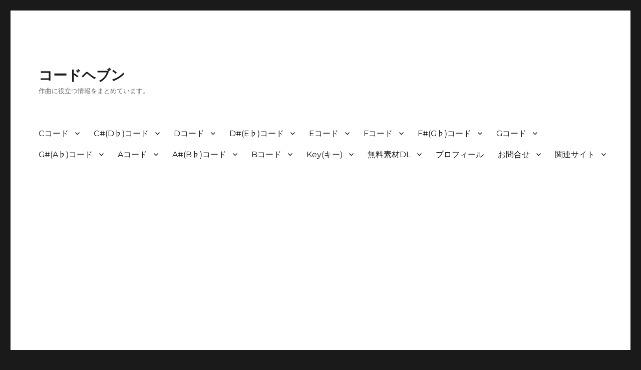

--- FILE ---
content_type: text/html; charset=UTF-8
request_url: http://cdhvn.com/%E3%83%97%E3%83%A9%E3%82%A4%E3%83%90%E3%82%B7%E3%83%BC%E3%83%9D%E3%83%AA%E3%82%B7%E3%83%BC
body_size: 16705
content:
<!DOCTYPE html>
<html dir="ltr" lang="ja" prefix="og: https://ogp.me/ns#" class="no-js">
<head>
	<meta charset="UTF-8">
	<meta name="viewport" content="width=device-width, initial-scale=1.0">
	<link rel="profile" href="https://gmpg.org/xfn/11">
		<script>(function(html){html.className = html.className.replace(/\bno-js\b/,'js')})(document.documentElement);</script>
<title>プライバシーポリシー | コードヘブン</title>
	<style>img:is([sizes="auto" i], [sizes^="auto," i]) { contain-intrinsic-size: 3000px 1500px }</style>
	
		<!-- All in One SEO 4.8.7.2 - aioseo.com -->
	<meta name="robots" content="max-image-preview:large" />
	<link rel="canonical" href="http://cdhvn.com/%e3%83%97%e3%83%a9%e3%82%a4%e3%83%90%e3%82%b7%e3%83%bc%e3%83%9d%e3%83%aa%e3%82%b7%e3%83%bc" />
	<meta name="generator" content="All in One SEO (AIOSEO) 4.8.7.2" />
		<meta property="og:locale" content="ja_JP" />
		<meta property="og:site_name" content="コードヘブン | 作曲に役立つ情報をまとめています。" />
		<meta property="og:type" content="activity" />
		<meta property="og:title" content="プライバシーポリシー | コードヘブン" />
		<meta property="og:url" content="http://cdhvn.com/%e3%83%97%e3%83%a9%e3%82%a4%e3%83%90%e3%82%b7%e3%83%bc%e3%83%9d%e3%83%aa%e3%82%b7%e3%83%bc" />
		<meta name="twitter:card" content="summary" />
		<meta name="twitter:title" content="プライバシーポリシー | コードヘブン" />
		<script type="application/ld+json" class="aioseo-schema">
			{"@context":"https:\/\/schema.org","@graph":[{"@type":"BreadcrumbList","@id":"http:\/\/cdhvn.com\/%e3%83%97%e3%83%a9%e3%82%a4%e3%83%90%e3%82%b7%e3%83%bc%e3%83%9d%e3%83%aa%e3%82%b7%e3%83%bc#breadcrumblist","itemListElement":[{"@type":"ListItem","@id":"http:\/\/cdhvn.com#listItem","position":1,"name":"\u30db\u30fc\u30e0","item":"http:\/\/cdhvn.com","nextItem":{"@type":"ListItem","@id":"http:\/\/cdhvn.com\/%e3%83%97%e3%83%a9%e3%82%a4%e3%83%90%e3%82%b7%e3%83%bc%e3%83%9d%e3%83%aa%e3%82%b7%e3%83%bc#listItem","name":"\u30d7\u30e9\u30a4\u30d0\u30b7\u30fc\u30dd\u30ea\u30b7\u30fc"}},{"@type":"ListItem","@id":"http:\/\/cdhvn.com\/%e3%83%97%e3%83%a9%e3%82%a4%e3%83%90%e3%82%b7%e3%83%bc%e3%83%9d%e3%83%aa%e3%82%b7%e3%83%bc#listItem","position":2,"name":"\u30d7\u30e9\u30a4\u30d0\u30b7\u30fc\u30dd\u30ea\u30b7\u30fc","previousItem":{"@type":"ListItem","@id":"http:\/\/cdhvn.com#listItem","name":"\u30db\u30fc\u30e0"}}]},{"@type":"Organization","@id":"http:\/\/cdhvn.com\/#organization","name":"\u30b3\u30fc\u30c9\u30d8\u30d6\u30f3","description":"\u4f5c\u66f2\u306b\u5f79\u7acb\u3064\u60c5\u5831\u3092\u307e\u3068\u3081\u3066\u3044\u307e\u3059\u3002","url":"http:\/\/cdhvn.com\/"},{"@type":"WebPage","@id":"http:\/\/cdhvn.com\/%e3%83%97%e3%83%a9%e3%82%a4%e3%83%90%e3%82%b7%e3%83%bc%e3%83%9d%e3%83%aa%e3%82%b7%e3%83%bc#webpage","url":"http:\/\/cdhvn.com\/%e3%83%97%e3%83%a9%e3%82%a4%e3%83%90%e3%82%b7%e3%83%bc%e3%83%9d%e3%83%aa%e3%82%b7%e3%83%bc","name":"\u30d7\u30e9\u30a4\u30d0\u30b7\u30fc\u30dd\u30ea\u30b7\u30fc | \u30b3\u30fc\u30c9\u30d8\u30d6\u30f3","inLanguage":"ja","isPartOf":{"@id":"http:\/\/cdhvn.com\/#website"},"breadcrumb":{"@id":"http:\/\/cdhvn.com\/%e3%83%97%e3%83%a9%e3%82%a4%e3%83%90%e3%82%b7%e3%83%bc%e3%83%9d%e3%83%aa%e3%82%b7%e3%83%bc#breadcrumblist"},"datePublished":"2020-07-30T17:45:20+09:00","dateModified":"2020-07-31T11:20:45+09:00"},{"@type":"WebSite","@id":"http:\/\/cdhvn.com\/#website","url":"http:\/\/cdhvn.com\/","name":"\u30b3\u30fc\u30c9\u30d8\u30d6\u30f3","description":"\u4f5c\u66f2\u306b\u5f79\u7acb\u3064\u60c5\u5831\u3092\u307e\u3068\u3081\u3066\u3044\u307e\u3059\u3002","inLanguage":"ja","publisher":{"@id":"http:\/\/cdhvn.com\/#organization"}}]}
		</script>
		<!-- All in One SEO -->

<link rel='dns-prefetch' href='//www.googletagmanager.com' />
<link rel="alternate" type="application/rss+xml" title="コードヘブン &raquo; フィード" href="http://cdhvn.com/feed" />
<link rel="alternate" type="application/rss+xml" title="コードヘブン &raquo; コメントフィード" href="http://cdhvn.com/comments/feed" />
<script>
window._wpemojiSettings = {"baseUrl":"https:\/\/s.w.org\/images\/core\/emoji\/16.0.1\/72x72\/","ext":".png","svgUrl":"https:\/\/s.w.org\/images\/core\/emoji\/16.0.1\/svg\/","svgExt":".svg","source":{"concatemoji":"http:\/\/cdhvn.com\/wp-includes\/js\/wp-emoji-release.min.js?ver=6.8.3"}};
/*! This file is auto-generated */
!function(s,n){var o,i,e;function c(e){try{var t={supportTests:e,timestamp:(new Date).valueOf()};sessionStorage.setItem(o,JSON.stringify(t))}catch(e){}}function p(e,t,n){e.clearRect(0,0,e.canvas.width,e.canvas.height),e.fillText(t,0,0);var t=new Uint32Array(e.getImageData(0,0,e.canvas.width,e.canvas.height).data),a=(e.clearRect(0,0,e.canvas.width,e.canvas.height),e.fillText(n,0,0),new Uint32Array(e.getImageData(0,0,e.canvas.width,e.canvas.height).data));return t.every(function(e,t){return e===a[t]})}function u(e,t){e.clearRect(0,0,e.canvas.width,e.canvas.height),e.fillText(t,0,0);for(var n=e.getImageData(16,16,1,1),a=0;a<n.data.length;a++)if(0!==n.data[a])return!1;return!0}function f(e,t,n,a){switch(t){case"flag":return n(e,"\ud83c\udff3\ufe0f\u200d\u26a7\ufe0f","\ud83c\udff3\ufe0f\u200b\u26a7\ufe0f")?!1:!n(e,"\ud83c\udde8\ud83c\uddf6","\ud83c\udde8\u200b\ud83c\uddf6")&&!n(e,"\ud83c\udff4\udb40\udc67\udb40\udc62\udb40\udc65\udb40\udc6e\udb40\udc67\udb40\udc7f","\ud83c\udff4\u200b\udb40\udc67\u200b\udb40\udc62\u200b\udb40\udc65\u200b\udb40\udc6e\u200b\udb40\udc67\u200b\udb40\udc7f");case"emoji":return!a(e,"\ud83e\udedf")}return!1}function g(e,t,n,a){var r="undefined"!=typeof WorkerGlobalScope&&self instanceof WorkerGlobalScope?new OffscreenCanvas(300,150):s.createElement("canvas"),o=r.getContext("2d",{willReadFrequently:!0}),i=(o.textBaseline="top",o.font="600 32px Arial",{});return e.forEach(function(e){i[e]=t(o,e,n,a)}),i}function t(e){var t=s.createElement("script");t.src=e,t.defer=!0,s.head.appendChild(t)}"undefined"!=typeof Promise&&(o="wpEmojiSettingsSupports",i=["flag","emoji"],n.supports={everything:!0,everythingExceptFlag:!0},e=new Promise(function(e){s.addEventListener("DOMContentLoaded",e,{once:!0})}),new Promise(function(t){var n=function(){try{var e=JSON.parse(sessionStorage.getItem(o));if("object"==typeof e&&"number"==typeof e.timestamp&&(new Date).valueOf()<e.timestamp+604800&&"object"==typeof e.supportTests)return e.supportTests}catch(e){}return null}();if(!n){if("undefined"!=typeof Worker&&"undefined"!=typeof OffscreenCanvas&&"undefined"!=typeof URL&&URL.createObjectURL&&"undefined"!=typeof Blob)try{var e="postMessage("+g.toString()+"("+[JSON.stringify(i),f.toString(),p.toString(),u.toString()].join(",")+"));",a=new Blob([e],{type:"text/javascript"}),r=new Worker(URL.createObjectURL(a),{name:"wpTestEmojiSupports"});return void(r.onmessage=function(e){c(n=e.data),r.terminate(),t(n)})}catch(e){}c(n=g(i,f,p,u))}t(n)}).then(function(e){for(var t in e)n.supports[t]=e[t],n.supports.everything=n.supports.everything&&n.supports[t],"flag"!==t&&(n.supports.everythingExceptFlag=n.supports.everythingExceptFlag&&n.supports[t]);n.supports.everythingExceptFlag=n.supports.everythingExceptFlag&&!n.supports.flag,n.DOMReady=!1,n.readyCallback=function(){n.DOMReady=!0}}).then(function(){return e}).then(function(){var e;n.supports.everything||(n.readyCallback(),(e=n.source||{}).concatemoji?t(e.concatemoji):e.wpemoji&&e.twemoji&&(t(e.twemoji),t(e.wpemoji)))}))}((window,document),window._wpemojiSettings);
</script>
<style id='wp-emoji-styles-inline-css'>

	img.wp-smiley, img.emoji {
		display: inline !important;
		border: none !important;
		box-shadow: none !important;
		height: 1em !important;
		width: 1em !important;
		margin: 0 0.07em !important;
		vertical-align: -0.1em !important;
		background: none !important;
		padding: 0 !important;
	}
</style>
<link rel='stylesheet' id='wp-block-library-css' href='http://cdhvn.com/wp-includes/css/dist/block-library/style.min.css?ver=6.8.3' media='all' />
<style id='wp-block-library-theme-inline-css'>
.wp-block-audio :where(figcaption){color:#555;font-size:13px;text-align:center}.is-dark-theme .wp-block-audio :where(figcaption){color:#ffffffa6}.wp-block-audio{margin:0 0 1em}.wp-block-code{border:1px solid #ccc;border-radius:4px;font-family:Menlo,Consolas,monaco,monospace;padding:.8em 1em}.wp-block-embed :where(figcaption){color:#555;font-size:13px;text-align:center}.is-dark-theme .wp-block-embed :where(figcaption){color:#ffffffa6}.wp-block-embed{margin:0 0 1em}.blocks-gallery-caption{color:#555;font-size:13px;text-align:center}.is-dark-theme .blocks-gallery-caption{color:#ffffffa6}:root :where(.wp-block-image figcaption){color:#555;font-size:13px;text-align:center}.is-dark-theme :root :where(.wp-block-image figcaption){color:#ffffffa6}.wp-block-image{margin:0 0 1em}.wp-block-pullquote{border-bottom:4px solid;border-top:4px solid;color:currentColor;margin-bottom:1.75em}.wp-block-pullquote cite,.wp-block-pullquote footer,.wp-block-pullquote__citation{color:currentColor;font-size:.8125em;font-style:normal;text-transform:uppercase}.wp-block-quote{border-left:.25em solid;margin:0 0 1.75em;padding-left:1em}.wp-block-quote cite,.wp-block-quote footer{color:currentColor;font-size:.8125em;font-style:normal;position:relative}.wp-block-quote:where(.has-text-align-right){border-left:none;border-right:.25em solid;padding-left:0;padding-right:1em}.wp-block-quote:where(.has-text-align-center){border:none;padding-left:0}.wp-block-quote.is-large,.wp-block-quote.is-style-large,.wp-block-quote:where(.is-style-plain){border:none}.wp-block-search .wp-block-search__label{font-weight:700}.wp-block-search__button{border:1px solid #ccc;padding:.375em .625em}:where(.wp-block-group.has-background){padding:1.25em 2.375em}.wp-block-separator.has-css-opacity{opacity:.4}.wp-block-separator{border:none;border-bottom:2px solid;margin-left:auto;margin-right:auto}.wp-block-separator.has-alpha-channel-opacity{opacity:1}.wp-block-separator:not(.is-style-wide):not(.is-style-dots){width:100px}.wp-block-separator.has-background:not(.is-style-dots){border-bottom:none;height:1px}.wp-block-separator.has-background:not(.is-style-wide):not(.is-style-dots){height:2px}.wp-block-table{margin:0 0 1em}.wp-block-table td,.wp-block-table th{word-break:normal}.wp-block-table :where(figcaption){color:#555;font-size:13px;text-align:center}.is-dark-theme .wp-block-table :where(figcaption){color:#ffffffa6}.wp-block-video :where(figcaption){color:#555;font-size:13px;text-align:center}.is-dark-theme .wp-block-video :where(figcaption){color:#ffffffa6}.wp-block-video{margin:0 0 1em}:root :where(.wp-block-template-part.has-background){margin-bottom:0;margin-top:0;padding:1.25em 2.375em}
</style>
<style id='classic-theme-styles-inline-css'>
/*! This file is auto-generated */
.wp-block-button__link{color:#fff;background-color:#32373c;border-radius:9999px;box-shadow:none;text-decoration:none;padding:calc(.667em + 2px) calc(1.333em + 2px);font-size:1.125em}.wp-block-file__button{background:#32373c;color:#fff;text-decoration:none}
</style>
<style id='global-styles-inline-css'>
:root{--wp--preset--aspect-ratio--square: 1;--wp--preset--aspect-ratio--4-3: 4/3;--wp--preset--aspect-ratio--3-4: 3/4;--wp--preset--aspect-ratio--3-2: 3/2;--wp--preset--aspect-ratio--2-3: 2/3;--wp--preset--aspect-ratio--16-9: 16/9;--wp--preset--aspect-ratio--9-16: 9/16;--wp--preset--color--black: #000000;--wp--preset--color--cyan-bluish-gray: #abb8c3;--wp--preset--color--white: #fff;--wp--preset--color--pale-pink: #f78da7;--wp--preset--color--vivid-red: #cf2e2e;--wp--preset--color--luminous-vivid-orange: #ff6900;--wp--preset--color--luminous-vivid-amber: #fcb900;--wp--preset--color--light-green-cyan: #7bdcb5;--wp--preset--color--vivid-green-cyan: #00d084;--wp--preset--color--pale-cyan-blue: #8ed1fc;--wp--preset--color--vivid-cyan-blue: #0693e3;--wp--preset--color--vivid-purple: #9b51e0;--wp--preset--color--dark-gray: #1a1a1a;--wp--preset--color--medium-gray: #686868;--wp--preset--color--light-gray: #e5e5e5;--wp--preset--color--blue-gray: #4d545c;--wp--preset--color--bright-blue: #007acc;--wp--preset--color--light-blue: #9adffd;--wp--preset--color--dark-brown: #402b30;--wp--preset--color--medium-brown: #774e24;--wp--preset--color--dark-red: #640c1f;--wp--preset--color--bright-red: #ff675f;--wp--preset--color--yellow: #ffef8e;--wp--preset--gradient--vivid-cyan-blue-to-vivid-purple: linear-gradient(135deg,rgba(6,147,227,1) 0%,rgb(155,81,224) 100%);--wp--preset--gradient--light-green-cyan-to-vivid-green-cyan: linear-gradient(135deg,rgb(122,220,180) 0%,rgb(0,208,130) 100%);--wp--preset--gradient--luminous-vivid-amber-to-luminous-vivid-orange: linear-gradient(135deg,rgba(252,185,0,1) 0%,rgba(255,105,0,1) 100%);--wp--preset--gradient--luminous-vivid-orange-to-vivid-red: linear-gradient(135deg,rgba(255,105,0,1) 0%,rgb(207,46,46) 100%);--wp--preset--gradient--very-light-gray-to-cyan-bluish-gray: linear-gradient(135deg,rgb(238,238,238) 0%,rgb(169,184,195) 100%);--wp--preset--gradient--cool-to-warm-spectrum: linear-gradient(135deg,rgb(74,234,220) 0%,rgb(151,120,209) 20%,rgb(207,42,186) 40%,rgb(238,44,130) 60%,rgb(251,105,98) 80%,rgb(254,248,76) 100%);--wp--preset--gradient--blush-light-purple: linear-gradient(135deg,rgb(255,206,236) 0%,rgb(152,150,240) 100%);--wp--preset--gradient--blush-bordeaux: linear-gradient(135deg,rgb(254,205,165) 0%,rgb(254,45,45) 50%,rgb(107,0,62) 100%);--wp--preset--gradient--luminous-dusk: linear-gradient(135deg,rgb(255,203,112) 0%,rgb(199,81,192) 50%,rgb(65,88,208) 100%);--wp--preset--gradient--pale-ocean: linear-gradient(135deg,rgb(255,245,203) 0%,rgb(182,227,212) 50%,rgb(51,167,181) 100%);--wp--preset--gradient--electric-grass: linear-gradient(135deg,rgb(202,248,128) 0%,rgb(113,206,126) 100%);--wp--preset--gradient--midnight: linear-gradient(135deg,rgb(2,3,129) 0%,rgb(40,116,252) 100%);--wp--preset--font-size--small: 13px;--wp--preset--font-size--medium: 20px;--wp--preset--font-size--large: 36px;--wp--preset--font-size--x-large: 42px;--wp--preset--spacing--20: 0.44rem;--wp--preset--spacing--30: 0.67rem;--wp--preset--spacing--40: 1rem;--wp--preset--spacing--50: 1.5rem;--wp--preset--spacing--60: 2.25rem;--wp--preset--spacing--70: 3.38rem;--wp--preset--spacing--80: 5.06rem;--wp--preset--shadow--natural: 6px 6px 9px rgba(0, 0, 0, 0.2);--wp--preset--shadow--deep: 12px 12px 50px rgba(0, 0, 0, 0.4);--wp--preset--shadow--sharp: 6px 6px 0px rgba(0, 0, 0, 0.2);--wp--preset--shadow--outlined: 6px 6px 0px -3px rgba(255, 255, 255, 1), 6px 6px rgba(0, 0, 0, 1);--wp--preset--shadow--crisp: 6px 6px 0px rgba(0, 0, 0, 1);}:where(.is-layout-flex){gap: 0.5em;}:where(.is-layout-grid){gap: 0.5em;}body .is-layout-flex{display: flex;}.is-layout-flex{flex-wrap: wrap;align-items: center;}.is-layout-flex > :is(*, div){margin: 0;}body .is-layout-grid{display: grid;}.is-layout-grid > :is(*, div){margin: 0;}:where(.wp-block-columns.is-layout-flex){gap: 2em;}:where(.wp-block-columns.is-layout-grid){gap: 2em;}:where(.wp-block-post-template.is-layout-flex){gap: 1.25em;}:where(.wp-block-post-template.is-layout-grid){gap: 1.25em;}.has-black-color{color: var(--wp--preset--color--black) !important;}.has-cyan-bluish-gray-color{color: var(--wp--preset--color--cyan-bluish-gray) !important;}.has-white-color{color: var(--wp--preset--color--white) !important;}.has-pale-pink-color{color: var(--wp--preset--color--pale-pink) !important;}.has-vivid-red-color{color: var(--wp--preset--color--vivid-red) !important;}.has-luminous-vivid-orange-color{color: var(--wp--preset--color--luminous-vivid-orange) !important;}.has-luminous-vivid-amber-color{color: var(--wp--preset--color--luminous-vivid-amber) !important;}.has-light-green-cyan-color{color: var(--wp--preset--color--light-green-cyan) !important;}.has-vivid-green-cyan-color{color: var(--wp--preset--color--vivid-green-cyan) !important;}.has-pale-cyan-blue-color{color: var(--wp--preset--color--pale-cyan-blue) !important;}.has-vivid-cyan-blue-color{color: var(--wp--preset--color--vivid-cyan-blue) !important;}.has-vivid-purple-color{color: var(--wp--preset--color--vivid-purple) !important;}.has-black-background-color{background-color: var(--wp--preset--color--black) !important;}.has-cyan-bluish-gray-background-color{background-color: var(--wp--preset--color--cyan-bluish-gray) !important;}.has-white-background-color{background-color: var(--wp--preset--color--white) !important;}.has-pale-pink-background-color{background-color: var(--wp--preset--color--pale-pink) !important;}.has-vivid-red-background-color{background-color: var(--wp--preset--color--vivid-red) !important;}.has-luminous-vivid-orange-background-color{background-color: var(--wp--preset--color--luminous-vivid-orange) !important;}.has-luminous-vivid-amber-background-color{background-color: var(--wp--preset--color--luminous-vivid-amber) !important;}.has-light-green-cyan-background-color{background-color: var(--wp--preset--color--light-green-cyan) !important;}.has-vivid-green-cyan-background-color{background-color: var(--wp--preset--color--vivid-green-cyan) !important;}.has-pale-cyan-blue-background-color{background-color: var(--wp--preset--color--pale-cyan-blue) !important;}.has-vivid-cyan-blue-background-color{background-color: var(--wp--preset--color--vivid-cyan-blue) !important;}.has-vivid-purple-background-color{background-color: var(--wp--preset--color--vivid-purple) !important;}.has-black-border-color{border-color: var(--wp--preset--color--black) !important;}.has-cyan-bluish-gray-border-color{border-color: var(--wp--preset--color--cyan-bluish-gray) !important;}.has-white-border-color{border-color: var(--wp--preset--color--white) !important;}.has-pale-pink-border-color{border-color: var(--wp--preset--color--pale-pink) !important;}.has-vivid-red-border-color{border-color: var(--wp--preset--color--vivid-red) !important;}.has-luminous-vivid-orange-border-color{border-color: var(--wp--preset--color--luminous-vivid-orange) !important;}.has-luminous-vivid-amber-border-color{border-color: var(--wp--preset--color--luminous-vivid-amber) !important;}.has-light-green-cyan-border-color{border-color: var(--wp--preset--color--light-green-cyan) !important;}.has-vivid-green-cyan-border-color{border-color: var(--wp--preset--color--vivid-green-cyan) !important;}.has-pale-cyan-blue-border-color{border-color: var(--wp--preset--color--pale-cyan-blue) !important;}.has-vivid-cyan-blue-border-color{border-color: var(--wp--preset--color--vivid-cyan-blue) !important;}.has-vivid-purple-border-color{border-color: var(--wp--preset--color--vivid-purple) !important;}.has-vivid-cyan-blue-to-vivid-purple-gradient-background{background: var(--wp--preset--gradient--vivid-cyan-blue-to-vivid-purple) !important;}.has-light-green-cyan-to-vivid-green-cyan-gradient-background{background: var(--wp--preset--gradient--light-green-cyan-to-vivid-green-cyan) !important;}.has-luminous-vivid-amber-to-luminous-vivid-orange-gradient-background{background: var(--wp--preset--gradient--luminous-vivid-amber-to-luminous-vivid-orange) !important;}.has-luminous-vivid-orange-to-vivid-red-gradient-background{background: var(--wp--preset--gradient--luminous-vivid-orange-to-vivid-red) !important;}.has-very-light-gray-to-cyan-bluish-gray-gradient-background{background: var(--wp--preset--gradient--very-light-gray-to-cyan-bluish-gray) !important;}.has-cool-to-warm-spectrum-gradient-background{background: var(--wp--preset--gradient--cool-to-warm-spectrum) !important;}.has-blush-light-purple-gradient-background{background: var(--wp--preset--gradient--blush-light-purple) !important;}.has-blush-bordeaux-gradient-background{background: var(--wp--preset--gradient--blush-bordeaux) !important;}.has-luminous-dusk-gradient-background{background: var(--wp--preset--gradient--luminous-dusk) !important;}.has-pale-ocean-gradient-background{background: var(--wp--preset--gradient--pale-ocean) !important;}.has-electric-grass-gradient-background{background: var(--wp--preset--gradient--electric-grass) !important;}.has-midnight-gradient-background{background: var(--wp--preset--gradient--midnight) !important;}.has-small-font-size{font-size: var(--wp--preset--font-size--small) !important;}.has-medium-font-size{font-size: var(--wp--preset--font-size--medium) !important;}.has-large-font-size{font-size: var(--wp--preset--font-size--large) !important;}.has-x-large-font-size{font-size: var(--wp--preset--font-size--x-large) !important;}
:where(.wp-block-post-template.is-layout-flex){gap: 1.25em;}:where(.wp-block-post-template.is-layout-grid){gap: 1.25em;}
:where(.wp-block-columns.is-layout-flex){gap: 2em;}:where(.wp-block-columns.is-layout-grid){gap: 2em;}
:root :where(.wp-block-pullquote){font-size: 1.5em;line-height: 1.6;}
</style>
<link rel='stylesheet' id='contact-form-7-css' href='http://cdhvn.com/wp-content/plugins/contact-form-7/includes/css/styles.css?ver=6.1.2' media='all' />
<link rel='stylesheet' id='fvp-frontend-css' href='http://cdhvn.com/wp-content/plugins/featured-video-plus/styles/frontend.css?ver=2.3.3' media='all' />
<link rel='stylesheet' id='twentysixteen-fonts-css' href='http://cdhvn.com/wp-content/themes/twentysixteen/fonts/merriweather-plus-montserrat-plus-inconsolata.css?ver=20230328' media='all' />
<link rel='stylesheet' id='genericons-css' href='http://cdhvn.com/wp-content/themes/twentysixteen/genericons/genericons.css?ver=20201208' media='all' />
<link rel='stylesheet' id='twentysixteen-style-css' href='http://cdhvn.com/wp-content/themes/twentysixteen/style.css?ver=20250715' media='all' />
<link rel='stylesheet' id='twentysixteen-block-style-css' href='http://cdhvn.com/wp-content/themes/twentysixteen/css/blocks.css?ver=20240817' media='all' />
<!--[if lt IE 10]>
<link rel='stylesheet' id='twentysixteen-ie-css' href='http://cdhvn.com/wp-content/themes/twentysixteen/css/ie.css?ver=20170530' media='all' />
<![endif]-->
<!--[if lt IE 9]>
<link rel='stylesheet' id='twentysixteen-ie8-css' href='http://cdhvn.com/wp-content/themes/twentysixteen/css/ie8.css?ver=20170530' media='all' />
<![endif]-->
<!--[if lt IE 8]>
<link rel='stylesheet' id='twentysixteen-ie7-css' href='http://cdhvn.com/wp-content/themes/twentysixteen/css/ie7.css?ver=20170530' media='all' />
<![endif]-->
<script src="http://cdhvn.com/wp-includes/js/jquery/jquery.min.js?ver=3.7.1" id="jquery-core-js"></script>
<script src="http://cdhvn.com/wp-includes/js/jquery/jquery-migrate.min.js?ver=3.4.1" id="jquery-migrate-js"></script>
<script src="http://cdhvn.com/wp-content/plugins/featured-video-plus/js/jquery.fitvids.min.js?ver=master-2015-08" id="jquery.fitvids-js"></script>
<script id="fvp-frontend-js-extra">
var fvpdata = {"ajaxurl":"http:\/\/cdhvn.com\/wp-admin\/admin-ajax.php","nonce":"93d97f0518","fitvids":"1","dynamic":"","overlay":"","opacity":"0.75","color":"b","width":"640"};
</script>
<script src="http://cdhvn.com/wp-content/plugins/featured-video-plus/js/frontend.min.js?ver=2.3.3" id="fvp-frontend-js"></script>
<!--[if lt IE 9]>
<script src="http://cdhvn.com/wp-content/themes/twentysixteen/js/html5.js?ver=3.7.3" id="twentysixteen-html5-js"></script>
<![endif]-->
<script id="twentysixteen-script-js-extra">
var screenReaderText = {"expand":"\u30b5\u30d6\u30e1\u30cb\u30e5\u30fc\u3092\u5c55\u958b","collapse":"\u30b5\u30d6\u30e1\u30cb\u30e5\u30fc\u3092\u9589\u3058\u308b"};
</script>
<script src="http://cdhvn.com/wp-content/themes/twentysixteen/js/functions.js?ver=20230629" id="twentysixteen-script-js" defer data-wp-strategy="defer"></script>
<link rel="https://api.w.org/" href="http://cdhvn.com/wp-json/" /><link rel="alternate" title="JSON" type="application/json" href="http://cdhvn.com/wp-json/wp/v2/pages/768" /><link rel="EditURI" type="application/rsd+xml" title="RSD" href="http://cdhvn.com/xmlrpc.php?rsd" />
<meta name="generator" content="WordPress 6.8.3" />
<link rel='shortlink' href='http://cdhvn.com/?p=768' />
<link rel="alternate" title="oEmbed (JSON)" type="application/json+oembed" href="http://cdhvn.com/wp-json/oembed/1.0/embed?url=http%3A%2F%2Fcdhvn.com%2F%25e3%2583%2597%25e3%2583%25a9%25e3%2582%25a4%25e3%2583%2590%25e3%2582%25b7%25e3%2583%25bc%25e3%2583%259d%25e3%2583%25aa%25e3%2582%25b7%25e3%2583%25bc" />
<link rel="alternate" title="oEmbed (XML)" type="text/xml+oembed" href="http://cdhvn.com/wp-json/oembed/1.0/embed?url=http%3A%2F%2Fcdhvn.com%2F%25e3%2583%2597%25e3%2583%25a9%25e3%2582%25a4%25e3%2583%2590%25e3%2582%25b7%25e3%2583%25bc%25e3%2583%259d%25e3%2583%25aa%25e3%2582%25b7%25e3%2583%25bc&#038;format=xml" />
<meta name="generator" content="Site Kit by Google 1.162.1" /><link rel="icon" href="http://cdhvn.com/wp-content/uploads/2020/06/tei-150x150.jpg" sizes="32x32" />
<link rel="icon" href="http://cdhvn.com/wp-content/uploads/2020/06/tei.jpg" sizes="192x192" />
<link rel="apple-touch-icon" href="http://cdhvn.com/wp-content/uploads/2020/06/tei.jpg" />
<meta name="msapplication-TileImage" content="http://cdhvn.com/wp-content/uploads/2020/06/tei.jpg" />
</head>

<body class="wp-singular page-template-default page page-id-768 wp-embed-responsive wp-theme-twentysixteen">
<div id="page" class="site">
	<div class="site-inner">
		<a class="skip-link screen-reader-text" href="#content">
			コンテンツへスキップ		</a>

		<header id="masthead" class="site-header">
			<div class="site-header-main">
				<div class="site-branding">
																					<p class="site-title"><a href="http://cdhvn.com/" rel="home" >コードヘブン</a></p>
												<p class="site-description">作曲に役立つ情報をまとめています。</p>
									</div><!-- .site-branding -->

									<button id="menu-toggle" class="menu-toggle">メニュー</button>

					<div id="site-header-menu" class="site-header-menu">
													<nav id="site-navigation" class="main-navigation" aria-label="メインメニュー">
								<div class="menu-%e3%82%b3%e3%83%bc%e3%83%89-container"><ul id="menu-%e3%82%b3%e3%83%bc%e3%83%89" class="primary-menu"><li id="menu-item-48" class="menu-item menu-item-type-custom menu-item-object-custom menu-item-has-children menu-item-48"><a>Cコード</a>
<ul class="sub-menu">
	<li id="menu-item-796" class="menu-item menu-item-type-custom menu-item-object-custom menu-item-has-children menu-item-796"><a>Cコード</a>
	<ul class="sub-menu">
		<li id="menu-item-100" class="menu-item menu-item-type-custom menu-item-object-custom menu-item-100"><a href="http://cdhvn.com/c%e3%82%b3%e3%83%bc%e3%83%89%e3%81%8b%e3%82%89%e5%a7%8b%e3%81%be%e3%82%8bb%e3%83%a1%e3%83%ad">Cコードから始まるBメロ</a></li>
		<li id="menu-item-58" class="menu-item menu-item-type-custom menu-item-object-custom menu-item-58"><a href="http://cdhvn.com/c%e3%82%b3%e3%83%bc%e3%83%89%e3%81%8b%e3%82%89%e5%a7%8b%e3%81%be%e3%82%8b%e3%82%b5%e3%83%93">Cコードから始まるサビ</a></li>
	</ul>
</li>
	<li id="menu-item-1081" class="menu-item menu-item-type-custom menu-item-object-custom menu-item-has-children menu-item-1081"><a>Cmコード</a>
	<ul class="sub-menu">
		<li id="menu-item-1082" class="menu-item menu-item-type-custom menu-item-object-custom menu-item-1082"><a href="http://cdhvn.com/cm%e3%82%b3%e3%83%bc%e3%83%89%e3%81%8b%e3%82%89%e5%a7%8b%e3%81%be%e3%82%8b%e3%82%b5%e3%83%93">Cmコードから始まるサビ</a></li>
	</ul>
</li>
	<li id="menu-item-3355" class="menu-item menu-item-type-custom menu-item-object-custom menu-item-has-children menu-item-3355"><a href="http://cdhvn.com/cm7%e3%82%b3%e3%83%bc%e3%83%89%e3%81%8b%e3%82%89%e5%a7%8b%e3%81%be%e3%82%8b%e3%82%b5%e3%83%93">Cm7コード</a>
	<ul class="sub-menu">
		<li id="menu-item-3356" class="menu-item menu-item-type-custom menu-item-object-custom menu-item-3356"><a href="http://cdhvn.com/cm7%e3%82%b3%e3%83%bc%e3%83%89%e3%81%8b%e3%82%89%e5%a7%8b%e3%81%be%e3%82%8b%e3%82%b5%e3%83%93">Cm7コードから始まるサビ</a></li>
	</ul>
</li>
	<li id="menu-item-567" class="menu-item menu-item-type-custom menu-item-object-custom menu-item-has-children menu-item-567"><a>CMaj7コード</a>
	<ul class="sub-menu">
		<li id="menu-item-568" class="menu-item menu-item-type-custom menu-item-object-custom menu-item-568"><a href="http://cdhvn.com/cmaj7%e3%82%b3%e3%83%bc%e3%83%89%e3%81%8b%e3%82%89%e5%a7%8b%e3%81%be%e3%82%8b%e3%82%b5%e3%83%93">CMaj7コードから始まるサビ</a></li>
	</ul>
</li>
	<li id="menu-item-757" class="menu-item menu-item-type-custom menu-item-object-custom menu-item-has-children menu-item-757"><a>Cadd9コード</a>
	<ul class="sub-menu">
		<li id="menu-item-758" class="menu-item menu-item-type-custom menu-item-object-custom menu-item-758"><a href="http://cdhvn.com/cadd9%e3%82%b3%e3%83%bc%e3%83%89%e3%81%8b%e3%82%89%e5%a7%8b%e3%81%be%e3%82%8b%e3%82%b5%e3%83%93">Cadd9コードから始まるサビ</a></li>
	</ul>
</li>
	<li id="menu-item-793" class="menu-item menu-item-type-custom menu-item-object-custom menu-item-has-children menu-item-793"><a>CMaj7コードから始まるサビ</a>
	<ul class="sub-menu">
		<li id="menu-item-794" class="menu-item menu-item-type-custom menu-item-object-custom menu-item-794"><a href="http://cdhvn.com/cmaj7%e3%82%b3%e3%83%bc%e3%83%89%e3%81%8b%e3%82%89%e5%a7%8b%e3%81%be%e3%82%8b%e3%82%b5%e3%83%93">CMaj7コードから始まるサビ</a></li>
	</ul>
</li>
</ul>
</li>
<li id="menu-item-156" class="menu-item menu-item-type-custom menu-item-object-custom menu-item-has-children menu-item-156"><a>C#(D♭)コード</a>
<ul class="sub-menu">
	<li id="menu-item-157" class="menu-item menu-item-type-custom menu-item-object-custom menu-item-157"><a href="http://cdhvn.com/cd%e2%99%ad%e3%82%b3%e3%83%bc%e3%83%89%e3%81%8b%e3%82%89%e5%a7%8b%e3%81%be%e3%82%8b%e3%82%b5%e3%83%93">C#(D♭)コードから始まるサビ</a></li>
	<li id="menu-item-1096" class="menu-item menu-item-type-custom menu-item-object-custom menu-item-has-children menu-item-1096"><a>C#Maj7(D♭Maj7)コード</a>
	<ul class="sub-menu">
		<li id="menu-item-1097" class="menu-item menu-item-type-custom menu-item-object-custom menu-item-1097"><a href="http://cdhvn.com/cmaj7d%e2%99%admaj7%e3%82%b3%e3%83%bc%e3%83%89%e3%81%8b%e3%82%89%e5%a7%8b%e3%81%be%e3%82%8b%e3%82%b5%e3%83%93">C#Maj7(D♭Maj7)コードから始まるサビ</a></li>
	</ul>
</li>
	<li id="menu-item-1808" class="menu-item menu-item-type-custom menu-item-object-custom menu-item-has-children menu-item-1808"><a>C#(D♭)mコード</a>
	<ul class="sub-menu">
		<li id="menu-item-1809" class="menu-item menu-item-type-custom menu-item-object-custom menu-item-1809"><a href="http://cdhvn.com/cd%e2%99%adm%e3%82%b3%e3%83%bc%e3%83%89%e3%81%8b%e3%82%89%e5%a7%8b%e3%81%be%e3%82%8b%e3%82%b5%e3%83%93">C#(D♭)mコードから始まるサビ</a></li>
	</ul>
</li>
	<li id="menu-item-359" class="menu-item menu-item-type-custom menu-item-object-custom menu-item-has-children menu-item-359"><a>C#(D♭)m7コード</a>
	<ul class="sub-menu">
		<li id="menu-item-358" class="menu-item menu-item-type-custom menu-item-object-custom menu-item-358"><a href="http://cdhvn.com/cd%e2%99%adm7%e3%82%b3%e3%83%bc%e3%83%89%e3%81%8b%e3%82%89%e5%a7%8b%e3%81%be%e3%82%8b%e3%82%b5%e3%83%93">C#(D♭)m7コードから始まるサビ</a></li>
	</ul>
</li>
	<li id="menu-item-2168" class="menu-item menu-item-type-custom menu-item-object-custom menu-item-has-children menu-item-2168"><a>C#add9(D♭add9)コード</a>
	<ul class="sub-menu">
		<li id="menu-item-2169" class="menu-item menu-item-type-custom menu-item-object-custom menu-item-2169"><a href="http://cdhvn.com/cadd9d%e2%99%adadd9%e3%82%b3%e3%83%bc%e3%83%89%e3%81%8b%e3%82%89%e5%a7%8b%e3%81%be%e3%82%8b%e3%82%b5%e3%83%93">C#add9(D♭add9)コードから始まるサビ</a></li>
	</ul>
</li>
</ul>
</li>
<li id="menu-item-728" class="menu-item menu-item-type-custom menu-item-object-custom menu-item-has-children menu-item-728"><a>Dコード</a>
<ul class="sub-menu">
	<li id="menu-item-729" class="menu-item menu-item-type-custom menu-item-object-custom menu-item-729"><a href="http://cdhvn.com/d%e3%82%b3%e3%83%bc%e3%83%89%e3%81%8b%e3%82%89%e5%a7%8b%e3%81%be%e3%82%8b%e3%82%b5%e3%83%93">Dコードから始まるサビ</a></li>
	<li id="menu-item-1066" class="menu-item menu-item-type-custom menu-item-object-custom menu-item-has-children menu-item-1066"><a>Dmコード</a>
	<ul class="sub-menu">
		<li id="menu-item-1067" class="menu-item menu-item-type-custom menu-item-object-custom menu-item-1067"><a href="http://cdhvn.com/dm%e3%82%b3%e3%83%bc%e3%83%89%e3%81%8b%e3%82%89%e5%a7%8b%e3%81%be%e3%82%8b%e3%82%b5%e3%83%93">Dmコードから始まるサビ</a></li>
	</ul>
</li>
	<li id="menu-item-318" class="menu-item menu-item-type-custom menu-item-object-custom menu-item-has-children menu-item-318"><a>Dm7コード</a>
	<ul class="sub-menu">
		<li id="menu-item-317" class="menu-item menu-item-type-custom menu-item-object-custom menu-item-317"><a href="http://cdhvn.com/dm7%e3%82%b3%e3%83%bc%e3%83%89%e3%81%8b%e3%82%89%e5%a7%8b%e3%81%be%e3%82%8b%e3%82%b5%e3%83%93">Dm7コードから始まるサビ</a></li>
	</ul>
</li>
	<li id="menu-item-675" class="menu-item menu-item-type-custom menu-item-object-custom menu-item-has-children menu-item-675"><a>DMaj7コード</a>
	<ul class="sub-menu">
		<li id="menu-item-676" class="menu-item menu-item-type-custom menu-item-object-custom menu-item-676"><a href="http://cdhvn.com/dmaj7%e3%82%b3%e3%83%bc%e3%83%89%e3%81%8b%e3%82%89%e5%a7%8b%e3%81%be%e3%82%8b%e3%82%b5%e3%83%93">DMaj7コードから始まるサビ</a></li>
	</ul>
</li>
</ul>
</li>
<li id="menu-item-237" class="menu-item menu-item-type-custom menu-item-object-custom menu-item-has-children menu-item-237"><a>D#(E♭)コード</a>
<ul class="sub-menu">
	<li id="menu-item-238" class="menu-item menu-item-type-custom menu-item-object-custom menu-item-238"><a href="http://cdhvn.com/de%e2%99%ad%e3%82%b3%e3%83%bc%e3%83%89%e3%81%8b%e3%82%89%e5%a7%8b%e3%81%be%e3%82%8b%e3%82%b5%e3%83%93">D#(E♭)コードから始まるサビ</a></li>
	<li id="menu-item-470" class="menu-item menu-item-type-custom menu-item-object-custom menu-item-has-children menu-item-470"><a>D#m(E♭m)</a>
	<ul class="sub-menu">
		<li id="menu-item-471" class="menu-item menu-item-type-custom menu-item-object-custom menu-item-471"><a href="http://cdhvn.com/dme%e2%99%adm%e3%82%b3%e3%83%bc%e3%83%89%e3%81%8b%e3%82%89%e5%a7%8b%e3%81%be%e3%82%8b%e3%82%b5%e3%83%93">D#m(E♭m)コードから始まるサビ</a></li>
	</ul>
</li>
	<li id="menu-item-616" class="menu-item menu-item-type-custom menu-item-object-custom menu-item-has-children menu-item-616"><a>D#Maj7(E♭Maj7)コード</a>
	<ul class="sub-menu">
		<li id="menu-item-617" class="menu-item menu-item-type-custom menu-item-object-custom menu-item-617"><a href="http://cdhvn.com/dmaj7e%e2%99%admaj7%e3%82%b3%e3%83%bc%e3%83%89%e3%81%8b%e3%82%89%e5%a7%8b%e3%81%be%e3%82%8b%e3%82%b5%e3%83%93">D#Maj7(E♭Maj7)コードから始まるサビ</a></li>
	</ul>
</li>
	<li id="menu-item-2039" class="menu-item menu-item-type-custom menu-item-object-custom menu-item-has-children menu-item-2039"><a>D#add9(E♭add9)コード</a>
	<ul class="sub-menu">
		<li id="menu-item-2040" class="menu-item menu-item-type-custom menu-item-object-custom menu-item-2040"><a href="http://cdhvn.com/dadd9e%e2%99%adadd9%e3%82%b3%e3%83%bc%e3%83%89%e3%81%8b%e3%82%89%e5%a7%8b%e3%81%be%e3%82%8b%e3%82%b5%e3%83%93">D#add9(E♭add9)コードから始まるサビ</a></li>
	</ul>
</li>
</ul>
</li>
<li id="menu-item-539" class="menu-item menu-item-type-custom menu-item-object-custom menu-item-has-children menu-item-539"><a>Eコード</a>
<ul class="sub-menu">
	<li id="menu-item-540" class="menu-item menu-item-type-custom menu-item-object-custom menu-item-540"><a href="http://cdhvn.com/e%e3%82%b3%e3%83%bc%e3%83%89%e3%81%8b%e3%82%89%e5%a7%8b%e3%81%be%e3%82%8b%e3%82%b5%e3%83%93">Eコードから始まるサビ</a></li>
	<li id="menu-item-88" class="menu-item menu-item-type-custom menu-item-object-custom menu-item-has-children menu-item-88"><a href="http://cdhvn.com/em%e3%82%b3%e3%83%bc%e3%83%89%e3%81%8b%e3%82%89%e5%a7%8b%e3%81%be%e3%82%8ba%e3%83%a1%e3%83%ad">Emコード</a>
	<ul class="sub-menu">
		<li id="menu-item-89" class="menu-item menu-item-type-custom menu-item-object-custom menu-item-89"><a href="http://cdhvn.com/em%e3%82%b3%e3%83%bc%e3%83%89%e3%81%8b%e3%82%89%e5%a7%8b%e3%81%be%e3%82%8ba%e3%83%a1%e3%83%ad">Emコードから始まるAメロ</a></li>
		<li id="menu-item-250" class="menu-item menu-item-type-custom menu-item-object-custom menu-item-250"><a href="http://cdhvn.com/em%e3%82%b3%e3%83%bc%e3%83%89%e3%81%8b%e3%82%89%e5%a7%8b%e3%81%be%e3%82%8b%e3%82%b5%e3%83%93">Emコードから始まるサビ</a></li>
	</ul>
</li>
</ul>
</li>
<li id="menu-item-1050" class="menu-item menu-item-type-custom menu-item-object-custom menu-item-has-children menu-item-1050"><a>Fコード</a>
<ul class="sub-menu">
	<li id="menu-item-1051" class="menu-item menu-item-type-custom menu-item-object-custom menu-item-1051"><a href="http://cdhvn.com/f%e3%82%b3%e3%83%bc%e3%83%89%e3%81%8b%e3%82%89%e5%a7%8b%e3%81%be%e3%82%8b%e3%82%b5%e3%83%93">Fコードから始まるサビ</a></li>
	<li id="menu-item-1468" class="menu-item menu-item-type-custom menu-item-object-custom menu-item-has-children menu-item-1468"><a>Fmコード</a>
	<ul class="sub-menu">
		<li id="menu-item-1469" class="menu-item menu-item-type-custom menu-item-object-custom menu-item-1469"><a href="http://cdhvn.com/fm%e3%82%b3%e3%83%bc%e3%83%89%e3%81%8b%e3%82%89%e5%a7%8b%e3%81%be%e3%82%8b%e3%82%b5%e3%83%93">Fmコードから始まるサビ</a></li>
	</ul>
</li>
	<li id="menu-item-3555" class="menu-item menu-item-type-custom menu-item-object-custom menu-item-has-children menu-item-3555"><a>FMaj7コード</a>
	<ul class="sub-menu">
		<li id="menu-item-3556" class="menu-item menu-item-type-custom menu-item-object-custom menu-item-3556"><a href="http://cdhvn.com/fmaj7%e3%82%b3%e3%83%bc%e3%83%89%e3%81%8b%e3%82%89%e5%a7%8b%e3%81%be%e3%82%8b%e3%82%b5%e3%83%93">FMaj7コードから始まるサビ</a></li>
	</ul>
</li>
</ul>
</li>
<li id="menu-item-124" class="menu-item menu-item-type-custom menu-item-object-custom menu-item-has-children menu-item-124"><a>F#(G♭)コード</a>
<ul class="sub-menu">
	<li id="menu-item-125" class="menu-item menu-item-type-custom menu-item-object-custom menu-item-125"><a href="http://cdhvn.com/fg%e2%99%ad%e3%82%b3%e3%83%bc%e3%83%89%e3%81%8b%e3%82%89%e5%a7%8b%e3%81%be%e3%82%8b%e3%82%b5%e3%83%93">F#(G♭)コードから始まるサビ</a></li>
	<li id="menu-item-988" class="menu-item menu-item-type-custom menu-item-object-custom menu-item-has-children menu-item-988"><a>F#m(G♭m)コード</a>
	<ul class="sub-menu">
		<li id="menu-item-989" class="menu-item menu-item-type-custom menu-item-object-custom menu-item-989"><a href="http://cdhvn.com/fmg%e2%99%adm%e3%82%b3%e3%83%bc%e3%83%89%e3%81%8b%e3%82%89%e5%a7%8b%e3%81%be%e3%82%8b%e3%82%b5%e3%83%93">F#m(G♭m)コードから始まるサビ</a></li>
	</ul>
</li>
	<li id="menu-item-2094" class="menu-item menu-item-type-custom menu-item-object-custom menu-item-has-children menu-item-2094"><a>F#mMaj7(G♭mMaj7)コード</a>
	<ul class="sub-menu">
		<li id="menu-item-2095" class="menu-item menu-item-type-custom menu-item-object-custom menu-item-2095"><a href="http://cdhvn.com/fmmaj7g%e2%99%admmaj7%e3%82%b3%e3%83%bc%e3%83%89%e3%81%8b%e3%82%89%e5%a7%8b%e3%81%be%e3%82%8b%e3%82%b5%e3%83%93">F#mMaj7(G♭mMaj7)コードから始まるサビ</a></li>
	</ul>
</li>
</ul>
</li>
<li id="menu-item-112" class="menu-item menu-item-type-custom menu-item-object-custom menu-item-has-children menu-item-112"><a href="http://cdhvn.com/g%e3%82%b3%e3%83%bc%e3%83%89%e3%81%8b%e3%82%89%e5%a7%8b%e3%81%be%e3%82%8b%e3%82%b5%e3%83%93">Gコード</a>
<ul class="sub-menu">
	<li id="menu-item-113" class="menu-item menu-item-type-custom menu-item-object-custom menu-item-113"><a href="http://cdhvn.com/g%e3%82%b3%e3%83%bc%e3%83%89%e3%81%8b%e3%82%89%e5%a7%8b%e3%81%be%e3%82%8b%e3%82%b5%e3%83%93">Gコードから始まるサビ</a></li>
	<li id="menu-item-900" class="menu-item menu-item-type-custom menu-item-object-custom menu-item-has-children menu-item-900"><a>GMaj7コード</a>
	<ul class="sub-menu">
		<li id="menu-item-901" class="menu-item menu-item-type-custom menu-item-object-custom menu-item-901"><a href="http://cdhvn.com/gmaj7%e3%82%b3%e3%83%bc%e3%83%89%e3%81%8b%e3%82%89%e5%a7%8b%e3%81%be%e3%82%8b%e3%82%b5%e3%83%93">GMaj7コードから始まるサビ</a></li>
	</ul>
</li>
	<li id="menu-item-1848" class="menu-item menu-item-type-custom menu-item-object-custom menu-item-has-children menu-item-1848"><a>Gmコード</a>
	<ul class="sub-menu">
		<li id="menu-item-1849" class="menu-item menu-item-type-custom menu-item-object-custom menu-item-1849"><a href="http://cdhvn.com/gm%e3%82%b3%e3%83%bc%e3%83%89%e3%81%8b%e3%82%89%e5%a7%8b%e3%81%be%e3%82%8b%e3%82%b5%e3%83%93">Gmコードから始まるサビ</a></li>
	</ul>
</li>
</ul>
</li>
<li id="menu-item-140" class="menu-item menu-item-type-custom menu-item-object-custom menu-item-has-children menu-item-140"><a>G#(A♭)コード</a>
<ul class="sub-menu">
	<li id="menu-item-141" class="menu-item menu-item-type-custom menu-item-object-custom menu-item-141"><a href="http://cdhvn.com/ga%e2%99%ad%e3%82%b3%e3%83%bc%e3%83%89%e3%81%8b%e3%82%89%e5%a7%8b%e3%81%be%e3%82%8b%e3%82%b5%e3%83%93">G#(A♭)コードから始まるサビ</a></li>
	<li id="menu-item-70" class="menu-item menu-item-type-custom menu-item-object-custom menu-item-has-children menu-item-70"><a>G#m(A♭m)コード</a>
	<ul class="sub-menu">
		<li id="menu-item-71" class="menu-item menu-item-type-custom menu-item-object-custom menu-item-71"><a href="http://cdhvn.com/gma%e2%99%adm%e3%82%b3%e3%83%bc%e3%83%89%e3%81%8b%e3%82%89%e5%a7%8b%e3%81%be%e3%82%8b%e3%82%b5%e3%83%93">G#m(A♭m)コードから始まるサビ</a></li>
	</ul>
</li>
	<li id="menu-item-437" class="menu-item menu-item-type-custom menu-item-object-custom menu-item-has-children menu-item-437"><a>G#m7(A♭m7)コード</a>
	<ul class="sub-menu">
		<li id="menu-item-438" class="menu-item menu-item-type-custom menu-item-object-custom menu-item-438"><a href="http://cdhvn.com/gm7a%e2%99%adm7%e3%82%b3%e3%83%bc%e3%83%89%e3%81%8b%e3%82%89%e5%a7%8b%e3%81%be%e3%82%8b%e3%82%b5%e3%83%93">G#m7(A♭m7)コードから始まるサビ</a></li>
	</ul>
</li>
	<li id="menu-item-490" class="menu-item menu-item-type-custom menu-item-object-custom menu-item-has-children menu-item-490"><a>G#Maj7(A♭Maj7)コード</a>
	<ul class="sub-menu">
		<li id="menu-item-491" class="menu-item menu-item-type-custom menu-item-object-custom menu-item-491"><a href="http://cdhvn.com/gmaj7a%e2%99%admaj7%e3%82%b3%e3%83%bc%e3%83%89%e3%81%8b%e3%82%89%e5%a7%8b%e3%81%be%e3%82%8b%e3%82%b5%e3%83%93">G#Maj7(A♭Maj7)コードから始まるサビ</a></li>
	</ul>
</li>
</ul>
</li>
<li id="menu-item-375" class="menu-item menu-item-type-custom menu-item-object-custom menu-item-has-children menu-item-375"><a>Aコード</a>
<ul class="sub-menu">
	<li id="menu-item-376" class="menu-item menu-item-type-custom menu-item-object-custom menu-item-376"><a href="http://cdhvn.com/a%e3%82%b3%e3%83%bc%e3%83%89%e3%81%8b%e3%82%89%e5%a7%8b%e3%81%be%e3%82%8b%e3%82%b5%e3%83%93">Aコードから始まるサビ</a></li>
	<li id="menu-item-2117" class="menu-item menu-item-type-custom menu-item-object-custom menu-item-has-children menu-item-2117"><a href="http://cdhvn.com/am%e3%82%b3%e3%83%bc%e3%83%89%e3%81%8b%e3%82%89%e5%a7%8b%e3%81%be%e3%82%8b%e3%82%b5%e3%83%93">Amコード</a>
	<ul class="sub-menu">
		<li id="menu-item-2118" class="menu-item menu-item-type-custom menu-item-object-custom menu-item-2118"><a href="http://cdhvn.com/am%e3%82%b3%e3%83%bc%e3%83%89%e3%81%8b%e3%82%89%e5%a7%8b%e3%81%be%e3%82%8b%e3%82%b5%e3%83%93">Amコードから始まるサビ</a></li>
	</ul>
</li>
	<li id="menu-item-7298" class="menu-item menu-item-type-custom menu-item-object-custom menu-item-has-children menu-item-7298"><a>Am7コード</a>
	<ul class="sub-menu">
		<li id="menu-item-7299" class="menu-item menu-item-type-custom menu-item-object-custom menu-item-7299"><a href="http://cdhvn.com/am7%e3%82%b3%e3%83%bc%e3%83%89%e3%81%8b%e3%82%89%e5%a7%8b%e3%81%be%e3%82%8b%e3%82%b5%e3%83%93">Am7コードから始まるサビ</a></li>
	</ul>
</li>
	<li id="menu-item-1921" class="menu-item menu-item-type-custom menu-item-object-custom menu-item-has-children menu-item-1921"><a>AMaj7コード</a>
	<ul class="sub-menu">
		<li id="menu-item-1922" class="menu-item menu-item-type-custom menu-item-object-custom menu-item-1922"><a href="http://cdhvn.com/amaj7%e3%82%b3%e3%83%bc%e3%83%89%e3%81%8b%e3%82%89%e5%a7%8b%e3%81%be%e3%82%8b%e3%82%b5%e3%83%93">AMaj7コードから始まるサビ</a></li>
	</ul>
</li>
</ul>
</li>
<li id="menu-item-200" class="menu-item menu-item-type-custom menu-item-object-custom menu-item-has-children menu-item-200"><a>A#(B♭)コード</a>
<ul class="sub-menu">
	<li id="menu-item-201" class="menu-item menu-item-type-custom menu-item-object-custom menu-item-201"><a href="http://cdhvn.com/ab%e2%99%ad%e3%82%b3%e3%83%bc%e3%83%89%e3%81%8b%e3%82%89%e5%a7%8b%e3%81%be%e3%82%8b%e3%82%b5%e3%83%93">A#(B♭)コードから始まるサビ</a></li>
	<li id="menu-item-3119" class="menu-item menu-item-type-custom menu-item-object-custom menu-item-has-children menu-item-3119"><a>A#m(B♭m)コード</a>
	<ul class="sub-menu">
		<li id="menu-item-3120" class="menu-item menu-item-type-custom menu-item-object-custom menu-item-3120"><a href="http://cdhvn.com/amb%e2%99%adm%e3%82%b3%e3%83%bc%e3%83%89%e3%81%8b%e3%82%89%e5%a7%8b%e3%81%be%e3%82%8b%e3%82%b5%e3%83%93">A#m(B♭m)コードから始まるサビ</a></li>
	</ul>
</li>
	<li id="menu-item-3490" class="menu-item menu-item-type-custom menu-item-object-custom menu-item-has-children menu-item-3490"><a>A#m7(B♭m7)コード</a>
	<ul class="sub-menu">
		<li id="menu-item-3491" class="menu-item menu-item-type-custom menu-item-object-custom menu-item-3491"><a href="http://cdhvn.com/am7b%e2%99%adm7%e3%82%b3%e3%83%bc%e3%83%89%e3%81%8b%e3%82%89%e5%a7%8b%e3%81%be%e3%82%8b%e3%82%b5%e3%83%93">A#m7(B♭m7)コードから始まるサビ</a></li>
	</ul>
</li>
	<li id="menu-item-589" class="menu-item menu-item-type-custom menu-item-object-custom menu-item-has-children menu-item-589"><a>A#Maj7(B♭Maj7)コード</a>
	<ul class="sub-menu">
		<li id="menu-item-590" class="menu-item menu-item-type-custom menu-item-object-custom menu-item-590"><a href="http://cdhvn.com/amaj7b%e2%99%admaj7%e3%82%b3%e3%83%bc%e3%83%89%e3%81%8b%e3%82%89%e5%a7%8b%e3%81%be%e3%82%8b%e3%82%b5%e3%83%93">A#Maj7(B♭Maj7)コードから始まるサビ</a></li>
	</ul>
</li>
</ul>
</li>
<li id="menu-item-212" class="menu-item menu-item-type-custom menu-item-object-custom menu-item-has-children menu-item-212"><a>Bコード</a>
<ul class="sub-menu">
	<li id="menu-item-213" class="menu-item menu-item-type-custom menu-item-object-custom menu-item-213"><a href="http://cdhvn.com/b%e3%82%b3%e3%83%bc%e3%83%89%e3%81%8b%e3%82%89%e5%a7%8b%e3%81%be%e3%82%8b%e3%82%b5%e3%83%93">Bコードから始まるサビ</a></li>
	<li id="menu-item-172" class="menu-item menu-item-type-custom menu-item-object-custom menu-item-has-children menu-item-172"><a>Bmコード</a>
	<ul class="sub-menu">
		<li id="menu-item-173" class="menu-item menu-item-type-custom menu-item-object-custom menu-item-173"><a href="http://cdhvn.com/bm%e3%82%b3%e3%83%bc%e3%83%89%e3%81%8b%e3%82%89%e5%a7%8b%e3%81%be%e3%82%8b%e3%82%b5%e3%83%93">Bmコードから始まるサビ</a></li>
	</ul>
</li>
	<li id="menu-item-3583" class="menu-item menu-item-type-custom menu-item-object-custom menu-item-has-children menu-item-3583"><a>BMaj7コード</a>
	<ul class="sub-menu">
		<li id="menu-item-2843" class="menu-item menu-item-type-custom menu-item-object-custom menu-item-2843"><a href="http://cdhvn.com/bmaj7%e3%82%b3%e3%83%bc%e3%83%89%e3%81%8b%e3%82%89%e5%a7%8b%e3%81%be%e3%82%8b%e3%82%b5%e3%83%93">BMaj7コードから始まるサビ</a></li>
	</ul>
</li>
</ul>
</li>
<li id="menu-item-1116" class="menu-item menu-item-type-custom menu-item-object-custom menu-item-has-children menu-item-1116"><a>Key(キー)</a>
<ul class="sub-menu">
	<li id="menu-item-1301" class="menu-item menu-item-type-custom menu-item-object-custom menu-item-1301"><a href="http://cdhvn.com/key%e3%82%ad%e3%83%bc-c%e3%83%a1%e3%82%b8%e3%83%a3%e3%83%bc-%e6%9b%b2">Cメジャー</a></li>
	<li id="menu-item-1311" class="menu-item menu-item-type-custom menu-item-object-custom menu-item-1311"><a href="http://cdhvn.com/archives/tag/key%e3%82%ad%e3%83%bc%ef%bc%9ac%e3%83%9e%e3%82%a4%e3%83%8a%e3%83%bc">Cマイナー</a></li>
	<li id="menu-item-2062" class="menu-item menu-item-type-custom menu-item-object-custom menu-item-2062"><a href="http://cdhvn.com/archives/tag/key%e3%82%ad%e3%83%bc%ef%bc%9ac%e3%83%9e%e3%82%a4%e3%83%8a%e3%83%bc-2">C#マイナー</a></li>
	<li id="menu-item-1299" class="menu-item menu-item-type-custom menu-item-object-custom menu-item-1299"><a href="http://cdhvn.com/archives/tag/key%e3%82%ad%e3%83%bc%ef%bc%9ad%e2%99%ad%e3%83%a1%e3%82%b8%e3%83%a3%e3%83%bc">D♭メジャー</a></li>
	<li id="menu-item-1397" class="menu-item menu-item-type-custom menu-item-object-custom menu-item-1397"><a href="http://cdhvn.com/archives/tag/key%e3%82%ad%e3%83%bc%ef%bc%9ad%e3%83%a1%e3%82%b8%e3%83%a3%e3%83%bc">Dメジャー</a></li>
	<li id="menu-item-2109" class="menu-item menu-item-type-custom menu-item-object-custom menu-item-2109"><a href="http://cdhvn.com/archives/tag/key%e3%82%ad%e3%83%bc%ef%bc%9ad%e3%83%9e%e3%82%a4%e3%83%8a%e3%83%bc">Dマイナー</a></li>
	<li id="menu-item-1427" class="menu-item menu-item-type-custom menu-item-object-custom menu-item-1427"><a href="http://cdhvn.com/archives/tag/key%e3%82%ad%e3%83%bc%ef%bc%9ae%e2%99%ad%e3%83%a1%e3%82%b8%e3%83%a3%e3%83%bc">E♭メジャー</a></li>
	<li id="menu-item-2552" class="menu-item menu-item-type-custom menu-item-object-custom menu-item-2552"><a href="http://cdhvn.com/archives/tag/key%e3%82%ad%e3%83%bc%ef%bc%9ae%e2%99%ad%e3%83%9e%e3%82%a4%e3%83%8a%e3%83%bc">E♭マイナー</a></li>
	<li id="menu-item-1429" class="menu-item menu-item-type-custom menu-item-object-custom menu-item-1429"><a href="http://cdhvn.com/archives/tag/key%e3%82%ad%e3%83%bc%ef%bc%9ae%e3%83%a1%e3%82%b8%e3%83%a3%e3%83%bc">Eメジャー</a></li>
	<li id="menu-item-1703" class="menu-item menu-item-type-custom menu-item-object-custom menu-item-1703"><a href="http://cdhvn.com/key%e3%82%ad%e3%83%bc-e%e3%83%9e%e3%82%a4%e3%83%8a%e3%83%bc-%e6%9b%b2">Eマイナー</a></li>
	<li id="menu-item-1624" class="menu-item menu-item-type-custom menu-item-object-custom menu-item-1624"><a href="http://cdhvn.com/archives/tag/key%e3%82%ad%e3%83%bc%ef%bc%9af%e3%83%a1%e3%82%b8%e3%83%a3%e3%83%bc">Fメジャー</a></li>
	<li id="menu-item-1641" class="menu-item menu-item-type-custom menu-item-object-custom menu-item-1641"><a href="http://cdhvn.com/archives/tag/key%e3%82%ad%e3%83%bc%ef%bc%9af%e3%83%9e%e3%82%a4%e3%83%8a%e3%83%bc">Fマイナー</a></li>
	<li id="menu-item-1647" class="menu-item menu-item-type-custom menu-item-object-custom menu-item-1647"><a href="http://cdhvn.com/archives/tag/key%e3%82%ad%e3%83%bc%ef%bc%9af%e3%83%9e%e3%82%a4%e3%83%8a%e3%83%bc-2">F#マイナー</a></li>
	<li id="menu-item-1511" class="menu-item menu-item-type-custom menu-item-object-custom menu-item-1511"><a href="http://cdhvn.com/archives/tag/key%e3%82%ad%e3%83%bc%ef%bc%9ag%e2%99%ad%e3%83%a1%e3%82%b8%e3%83%a3%e3%83%bc">G♭メジャー</a></li>
	<li id="menu-item-1520" class="menu-item menu-item-type-custom menu-item-object-custom menu-item-1520"><a href="http://cdhvn.com/key%e3%82%ad%e3%83%bc-g%e3%83%a1%e3%82%b8%e3%83%a3%e3%83%bc-%e6%9b%b2">Gメジャー</a></li>
	<li id="menu-item-2137" class="menu-item menu-item-type-custom menu-item-object-custom menu-item-2137"><a href="http://cdhvn.com/archives/tag/key%e3%82%ad%e3%83%bc%ef%bc%9ag%e3%83%9e%e3%82%a4%e3%83%8a%e3%83%bc-2">Gマイナー</a></li>
	<li id="menu-item-1458" class="menu-item menu-item-type-custom menu-item-object-custom menu-item-1458"><a href="http://cdhvn.com/archives/tag/key%e3%82%ad%e3%83%bc%ef%bc%9ag%e3%83%9e%e3%82%a4%e3%83%8a%e3%83%bc">G#マイナー</a></li>
	<li id="menu-item-1362" class="menu-item menu-item-type-custom menu-item-object-custom menu-item-1362"><a href="http://cdhvn.com/archives/tag/key%e3%82%ad%e3%83%bc%ef%bc%9aa%e2%99%ad%e3%83%a1%e3%82%b8%e3%83%a3%e3%83%bc">A♭メジャー</a></li>
	<li id="menu-item-1559" class="menu-item menu-item-type-custom menu-item-object-custom menu-item-1559"><a href="http://cdhvn.com/archives/tag/key%e3%82%ad%e3%83%bc%ef%bc%9aa%e3%83%a1%e3%82%b8%e3%83%a3%e3%83%bc">Aメジャー</a></li>
	<li id="menu-item-2125" class="menu-item menu-item-type-custom menu-item-object-custom menu-item-2125"><a href="http://cdhvn.com/archives/tag/key%e3%82%ad%e3%83%bc%ef%bc%9aa%e3%83%9e%e3%82%a4%e3%83%8a%e3%83%bc">Aマイナー</a></li>
	<li id="menu-item-1405" class="menu-item menu-item-type-custom menu-item-object-custom menu-item-1405"><a href="http://cdhvn.com/archives/tag/key%e3%82%ad%e3%83%bc%ef%bc%9ab%e2%99%ad%e3%83%a1%e3%82%b8%e3%83%a3%e3%83%bc">B♭メジャー</a></li>
	<li id="menu-item-2618" class="menu-item menu-item-type-custom menu-item-object-custom menu-item-2618"><a href="http://cdhvn.com/archives/tag/key%e3%82%ad%e3%83%bc%ef%bc%9ab%e2%99%ad%e3%83%9e%e3%82%a4%e3%83%8a%e3%83%bc">B♭マイナー</a></li>
	<li id="menu-item-1395" class="menu-item menu-item-type-custom menu-item-object-custom menu-item-1395"><a href="http://cdhvn.com/archives/tag/key%e3%82%ad%e3%83%bc%ef%bc%9ab%e3%83%a1%e3%82%b8%e3%83%a3%e3%83%bc">Bメジャー</a></li>
	<li id="menu-item-2204" class="menu-item menu-item-type-custom menu-item-object-custom menu-item-2204"><a href="http://cdhvn.com/archives/tag/key%e3%82%ad%e3%83%bc%ef%bc%9ab%e3%83%9e%e3%82%a4%e3%83%8a%e3%83%bc">Bマイナー</a></li>
</ul>
</li>
<li id="menu-item-880" class="menu-item menu-item-type-custom menu-item-object-custom menu-item-has-children menu-item-880"><a>無料素材DL</a>
<ul class="sub-menu">
	<li id="menu-item-881" class="menu-item menu-item-type-custom menu-item-object-custom menu-item-881"><a href="http://cdhvn.com/%e3%82%ae%e3%82%bf%e3%83%bc%e6%8c%87%e6%9d%bf%e5%9b%b3-%e7%84%a1%e6%96%99%e3%83%80%e3%82%a6%e3%83%b3%e3%83%ad%e3%83%bc%e3%83%89">ギター指板図</a></li>
</ul>
</li>
<li id="menu-item-777" class="menu-item menu-item-type-custom menu-item-object-custom menu-item-777"><a href="http://cdhvn.com/%e3%82%82%e3%81%93%e3%81%ae%e3%83%97%e3%83%ad%e3%83%95%e3%82%a3%e3%83%bc%e3%83%ab">プロフィール</a></li>
<li id="menu-item-774" class="menu-item menu-item-type-custom menu-item-object-custom menu-item-has-children menu-item-774"><a href="http://cdhvn.com/%e3%81%8a%e5%95%8f%e5%90%88%e3%81%9b">お問合せ</a>
<ul class="sub-menu">
	<li id="menu-item-776" class="menu-item menu-item-type-custom menu-item-object-custom menu-item-776"><a href="http://cdhvn.com/%e3%81%8a%e5%95%8f%e5%90%88%e3%81%9b">メールフォーム</a></li>
	<li id="menu-item-775" class="menu-item menu-item-type-custom menu-item-object-custom menu-item-775"><a href="http://cdhvn.com/%e3%83%97%e3%83%a9%e3%82%a4%e3%83%90%e3%82%b7%e3%83%bc%e3%83%9d%e3%83%aa%e3%82%b7%e3%83%bc">プライバシーポリシー</a></li>
</ul>
</li>
<li id="menu-item-1013" class="menu-item menu-item-type-custom menu-item-object-custom menu-item-has-children menu-item-1013"><a>関連サイト</a>
<ul class="sub-menu">
	<li id="menu-item-1014" class="menu-item menu-item-type-custom menu-item-object-custom menu-item-1014"><a href="http://ongakumichi523.jp/">BPM(テンポ)まとめ | 世界は一日にして成らず</a></li>
	<li id="menu-item-1015" class="menu-item menu-item-type-custom menu-item-object-custom menu-item-1015"><a href="http://temlb.com/">音域まとめ | スケールランド</a></li>
</ul>
</li>
</ul></div>							</nav><!-- .main-navigation -->
						
											</div><!-- .site-header-menu -->
							</div><!-- .site-header-main -->

											<div class="header-image">
					<a href="http://cdhvn.com/" rel="home" >
						<img src="http://cdhvn.com/wp-content/uploads/2020/07/cropped-コードヘブン-1.jpg" width="1200" height="300" alt="コードヘブン" sizes="(max-width: 709px) 85vw, (max-width: 909px) 81vw, (max-width: 1362px) 88vw, 1200px" srcset="http://cdhvn.com/wp-content/uploads/2020/07/cropped-コードヘブン-1.jpg 1200w, http://cdhvn.com/wp-content/uploads/2020/07/cropped-コードヘブン-1-300x75.jpg 300w, http://cdhvn.com/wp-content/uploads/2020/07/cropped-コードヘブン-1-1024x256.jpg 1024w, http://cdhvn.com/wp-content/uploads/2020/07/cropped-コードヘブン-1-768x192.jpg 768w" decoding="async" fetchpriority="high" />					</a>
				</div><!-- .header-image -->
					</header><!-- .site-header -->

		<div id="content" class="site-content">

<div id="primary" class="content-area">
	<main id="main" class="site-main">
		
<article id="post-768" class="post-768 page type-page status-publish hentry">
	<header class="entry-header">
		<h1 class="entry-title"><font size="4">プライバシーポリシー</font></h1>	</header><!-- .entry-header -->

	
	<div class="entry-content">
		
<b><span style="color:#FF0000">コードヘブン</span></b>(以下、当サイトという)のプライバシーポリシーを記載します。<br><br>

<b>【個人情報の利用目的】</b><br><br>
当サイトでは、メールでのお問い合わせ、メールマガジンへの登録などの際に、名前（ハンドルネーム）、メールアドレス等の個人情報をご登録いただく場合がございます。<br>
これらの個人情報は質問に対する回答や必要な情報を電子メールなどをでご連絡する場合に利用させていただくものであり、個人情報をご提供いただく際の目的以外では利用いたしません。<br><br>

<b>【個人情報の第三者への開示】</b><br><br>
当サイトでは、個人情報は適切に管理し、以下に該当する場合を除いて第三者に開示することはありません。<br>
　本人のご了解がある場合<br>
　法令等への協力のため、開示が必要となる場合<br>
　個人情報の開示、訂正、追加、削除、利用停止<br>
　ご本人からの個人データの開示、訂正、追加、削除、利用停止のご希望の場合には、ご本人であることを確認させていただいた上、速やかに対応させていただきます。<br><br>

<b>【クッキー（Cookie）】</b><br><br>
当サイトでは、一部のコンテンツについてCookie（クッキー）を利用しています。<br>
Cookieとは、サイトにアクセスした際にブラウザに保存される情報ですが、お名前やメールアドレス等の個人情報は含まれません。<br>
当サイトにアクセスいただいた方々に効果的な広告を配信するためやアクセス解析にCookieの情報を利用させていただく場合があります。<br>
ブラウザの設定により、Cookieを使用しないようにすることも可能です。<br>
当サイトで利用しているアクセス解析、広告サービスは以下のとおりです。<br>
　wordpress.com<br>
　グーグルアナリティクス　<br>
　第三者配信の広告サービスとCookie<br>

当サイトでは、第三者配信の広告サービスを利用し、第三者配信事業者や広告ネットワークの配信する広告が掲載されます。<br>
この広告サービスでは、上述のCookieを利用することで、ユーザーが当サイトに訪れた情報や過去他のサイトに訪れた情報に基づき、適切な広告を表示します。<br>
Cookieを利用した広告を無効にする方法についてはこちらの広告設定をご参照ください。または、www.aboutads.info にアクセスすることで第三者配信事業者の Cookie を無効にできます。<br><br>

<b>【プライバシーポリシーの変更について】</b><br><br>
当サイトは、個人情報に関して適用される日本の法令を遵守するとともに、本ポリシーの内容を適宜見直しその改善に努めます。<br>
修正された最新のプライバシーポリシーは常に本ページにて開示されます。<br><br>

<b>【免責事項】</b><br><br>
当サイトのコンテンツ・情報につきまして、可能な限り正確な情報を掲載するよう努めておりますが、誤情報が入り込んだり、情報が古くなっていることもございます。<br>
当サイトに掲載された内容によって生じた損害等の一切の責任を負いかねますのでご了承ください。<br><br>

<b>【運営者情報】</b><br>
もこ<br>
komo11100305@gmail.com<br><br>

お問い合わせはメールフォーム等によりお願いいたします。
	</div><!-- .entry-content -->

	
</article><!-- #post-768 -->

	</main><!-- .site-main -->

	
</div><!-- .content-area -->


	<aside id="secondary" class="sidebar widget-area">
		<section id="text-15" class="widget widget_text">			<div class="textwidget"><p><script async src="//pagead2.googlesyndication.com/pagead/js/adsbygoogle.js"></script><!-- PC内 --><ins class="adsbygoogle"style="display:block"data-ad-client="ca-pub-3530138693928893"data-ad-slot="7151634230"data-ad-format="auto"></ins><script>(adsbygoogle = window.adsbygoogle || []).push({});</script></p>
</div>
		</section>
		<section id="recent-posts-2" class="widget widget_recent_entries">
		<h2 class="widget-title">最近の投稿</h2><nav aria-label="最近の投稿">
		<ul>
											<li>
					<a href="http://cdhvn.com/archives/16667">Cコードから始まるサビ HoneyWorks お兄ちゃんエチケット♡</a>
									</li>
											<li>
					<a href="http://cdhvn.com/archives/16663">F#m(G♭m)コードから始まるサビ Kanaria カートゥーンガール</a>
									</li>
											<li>
					<a href="http://cdhvn.com/archives/16659">C#(D♭)コードから始まるサビ Eve アイオライト</a>
									</li>
											<li>
					<a href="http://cdhvn.com/archives/16654">Cmコードから始まるサビ まふまふ ハロウィンは踊らない？</a>
									</li>
											<li>
					<a href="http://cdhvn.com/archives/16648">Dmコードから始まるサビ MIMI 痛いの痛いの飛んでいけっ</a>
									</li>
					</ul>

		</nav></section><section id="categories-4" class="widget widget_categories"><h2 class="widget-title">カテゴリー</h2><nav aria-label="カテゴリー">
			<ul>
					<li class="cat-item cat-item-14"><a href="http://cdhvn.com/archives/category/ab%e2%99%ad%e3%82%b3%e3%83%bc%e3%83%89%e3%81%8b%e3%82%89%e5%a7%8b%e3%81%be%e3%82%8b%e3%82%b5%e3%83%93">A#(B♭)コードから始まるサビ</a>
</li>
	<li class="cat-item cat-item-274"><a href="http://cdhvn.com/archives/category/amb%e2%99%adm%e3%82%b3%e3%83%bc%e3%83%89%e3%81%8b%e3%82%89%e5%a7%8b%e3%81%be%e3%82%8b%e3%82%b5%e3%83%93">A#m(B♭m)コードから始まるサビ</a>
</li>
	<li class="cat-item cat-item-298"><a href="http://cdhvn.com/archives/category/am7b%e2%99%adm7%e3%82%b3%e3%83%bc%e3%83%89%e3%81%8b%e3%82%89%e5%a7%8b%e3%81%be%e3%82%8b%e3%82%b5%e3%83%93">A#m7(B♭m7)コードから始まるサビ</a>
</li>
	<li class="cat-item cat-item-29"><a href="http://cdhvn.com/archives/category/amaj7b%e2%99%admaj7%e3%82%b3%e3%83%bc%e3%83%89%e3%81%8b%e3%82%89%e5%a7%8b%e3%81%be%e3%82%8b%e3%82%b5%e3%83%93">A#Maj7(B♭Maj7)コードから始まるサビ</a>
</li>
	<li class="cat-item cat-item-466"><a href="http://cdhvn.com/archives/category/am7%e3%82%b3%e3%83%bc%e3%83%89%e3%81%8b%e3%82%89%e5%a7%8b%e3%81%be%e3%82%8b%e3%82%b5%e3%83%93">Am7コードから始まるサビ</a>
</li>
	<li class="cat-item cat-item-108"><a href="http://cdhvn.com/archives/category/amaj7%e3%82%b3%e3%83%bc%e3%83%89%e3%81%8b%e3%82%89%e5%a7%8b%e3%81%be%e3%82%8b%e3%82%b5%e3%83%93">AMaj7コードから始まるサビ</a>
</li>
	<li class="cat-item cat-item-67"><a href="http://cdhvn.com/archives/category/am%e3%82%b3%e3%83%bc%e3%83%89%e3%81%8b%e3%82%89%e5%a7%8b%e3%81%be%e3%82%8b%e3%82%b5%e3%83%93">Amコードから始まるサビ</a>
</li>
	<li class="cat-item cat-item-20"><a href="http://cdhvn.com/archives/category/a%e3%82%b3%e3%83%bc%e3%83%89%e3%81%8b%e3%82%89%e5%a7%8b%e3%81%be%e3%82%8b%e3%82%b5%e3%83%93">Aコードから始まるサビ</a>
</li>
	<li class="cat-item cat-item-226"><a href="http://cdhvn.com/archives/category/bmaj7%e3%82%b3%e3%83%bc%e3%83%89%e3%81%8b%e3%82%89%e5%a7%8b%e3%81%be%e3%82%8b%e3%82%b5%e3%83%93">BMaj7コードから始まるサビ</a>
</li>
	<li class="cat-item cat-item-12"><a href="http://cdhvn.com/archives/category/bm%e3%82%b3%e3%83%bc%e3%83%89%e3%81%8b%e3%82%89%e5%a7%8b%e3%81%be%e3%82%8b%e3%82%b5%e3%83%93">Bmコードから始まるサビ</a>
</li>
	<li class="cat-item cat-item-17"><a href="http://cdhvn.com/archives/category/b%e3%82%b3%e3%83%bc%e3%83%89%e3%81%8b%e3%82%89%e5%a7%8b%e3%81%be%e3%82%8b%e3%82%b5%e3%83%93">Bコードから始まるサビ</a>
</li>
	<li class="cat-item cat-item-19"><a href="http://cdhvn.com/archives/category/cd%e2%99%adm7%e3%82%b3%e3%83%bc%e3%83%89%e3%81%8b%e3%82%89%e5%a7%8b%e3%81%be%e3%82%8b%e3%82%b5%e3%83%93">C#(D♭)m7コードから始まるサビ</a>
</li>
	<li class="cat-item cat-item-101"><a href="http://cdhvn.com/archives/category/cd%e2%99%adm%e3%82%b3%e3%83%bc%e3%83%89%e3%81%8b%e3%82%89%e5%a7%8b%e3%81%be%e3%82%8b%e3%82%b5%e3%83%93">C#(D♭)mコードから始まるサビ</a>
</li>
	<li class="cat-item cat-item-13"><a href="http://cdhvn.com/archives/category/cd%e2%99%ad%e3%82%b3%e3%83%bc%e3%83%89%e3%81%8b%e3%82%89%e5%a7%8b%e3%81%be%e3%82%8b%e3%82%b5%e3%83%93">C#(D♭)コードから始まるサビ</a>
</li>
	<li class="cat-item cat-item-123"><a href="http://cdhvn.com/archives/category/cadd9d%e2%99%adadd9%e3%82%b3%e3%83%bc%e3%83%89%e3%81%8b%e3%82%89%e5%a7%8b%e3%81%be%e3%82%8b%e3%82%b5%e3%83%93">C#add9(D♭add9)コードから始まるサビ</a>
</li>
	<li class="cat-item cat-item-48"><a href="http://cdhvn.com/archives/category/cmaj7d%e2%99%admaj7%e3%82%b3%e3%83%bc%e3%83%89%e3%81%8b%e3%82%89%e5%a7%8b%e3%81%be%e3%82%8b%e3%82%b5%e3%83%93">C#Maj7(D♭Maj7)コードから始まるサビ</a>
</li>
	<li class="cat-item cat-item-33"><a href="http://cdhvn.com/archives/category/cadd9%e3%82%b3%e3%83%bc%e3%83%89%e3%81%8b%e3%82%89%e5%a7%8b%e3%81%be%e3%82%8b%e3%82%b5%e3%83%93">Cadd9コードから始まるサビ</a>
</li>
	<li class="cat-item cat-item-288"><a href="http://cdhvn.com/archives/category/cm7%e3%82%b3%e3%83%bc%e3%83%89%e3%81%8b%e3%82%89%e5%a7%8b%e3%81%be%e3%82%8b%e3%82%b5%e3%83%93">Cm7コードから始まるサビ</a>
</li>
	<li class="cat-item cat-item-28"><a href="http://cdhvn.com/archives/category/cmaj7%e3%82%b3%e3%83%bc%e3%83%89%e3%81%8b%e3%82%89%e5%a7%8b%e3%81%be%e3%82%8b%e3%82%b5%e3%83%93">CMaj7コードから始まるサビ</a>
</li>
	<li class="cat-item cat-item-47"><a href="http://cdhvn.com/archives/category/cm%e3%82%b3%e3%83%bc%e3%83%89%e3%81%8b%e3%82%89%e5%a7%8b%e3%81%be%e3%82%8b%e3%82%b5%e3%83%93">Cmコードから始まるサビ</a>
</li>
	<li class="cat-item cat-item-10"><a href="http://cdhvn.com/archives/category/c%e3%82%b3%e3%83%bc%e3%83%89%e3%81%8b%e3%82%89%e5%a7%8b%e3%81%be%e3%82%8bb%e3%83%a1%e3%83%ad">Cコードから始まるBメロ</a>
</li>
	<li class="cat-item cat-item-7"><a href="http://cdhvn.com/archives/category/c%e3%82%b3%e3%83%bc%e3%83%89%e3%81%8b%e3%82%89%e5%a7%8b%e3%81%be%e3%82%8b%e3%82%b5%e3%83%93">Cコードから始まるサビ</a>
</li>
	<li class="cat-item cat-item-18"><a href="http://cdhvn.com/archives/category/de%e2%99%ad%e3%82%b3%e3%83%bc%e3%83%89%e3%81%8b%e3%82%89%e5%a7%8b%e3%81%be%e3%82%8b%e3%82%b5%e3%83%93">D#(E♭)コードから始まるサビ</a>
</li>
	<li class="cat-item cat-item-116"><a href="http://cdhvn.com/archives/category/dadd9e%e2%99%adadd9%e3%82%b3%e3%83%bc%e3%83%89%e3%81%8b%e3%82%89%e5%a7%8b%e3%81%be%e3%82%8b%e3%82%b5%e3%83%93">D#add9(E♭add9)コードから始まるサビ</a>
</li>
	<li class="cat-item cat-item-24"><a href="http://cdhvn.com/archives/category/dme%e2%99%adm%e3%82%b3%e3%83%bc%e3%83%89%e3%81%8b%e3%82%89%e5%a7%8b%e3%81%be%e3%82%8b%e3%82%b5%e3%83%93">D#m(E♭m)コードから始まるサビ</a>
</li>
	<li class="cat-item cat-item-30"><a href="http://cdhvn.com/archives/category/dmaj7e%e2%99%admaj7%e3%82%b3%e3%83%bc%e3%83%89%e3%81%8b%e3%82%89%e5%a7%8b%e3%81%be%e3%82%8b%e3%82%b5%e3%83%93">D#Maj7(E♭Maj7)コードから始まるサビ</a>
</li>
	<li class="cat-item cat-item-16"><a href="http://cdhvn.com/archives/category/dm7%e3%82%b3%e3%83%bc%e3%83%89%e3%81%8b%e3%82%89%e5%a7%8b%e3%81%be%e3%82%8b%e3%82%b5%e3%83%93">Dm7コードから始まるサビ</a>
</li>
	<li class="cat-item cat-item-31"><a href="http://cdhvn.com/archives/category/dmaj7%e3%82%b3%e3%83%bc%e3%83%89%e3%81%8b%e3%82%89%e5%a7%8b%e3%81%be%e3%82%8b%e3%82%b5%e3%83%93">DMaj7コードから始まるサビ</a>
</li>
	<li class="cat-item cat-item-42"><a href="http://cdhvn.com/archives/category/dm%e3%82%b3%e3%83%bc%e3%83%89%e3%81%8b%e3%82%89%e5%a7%8b%e3%81%be%e3%82%8b%e3%82%b5%e3%83%93">Dmコードから始まるサビ</a>
</li>
	<li class="cat-item cat-item-32"><a href="http://cdhvn.com/archives/category/d%e3%82%b3%e3%83%bc%e3%83%89%e3%81%8b%e3%82%89%e5%a7%8b%e3%81%be%e3%82%8b%e3%82%b5%e3%83%93">Dコードから始まるサビ</a>
</li>
	<li class="cat-item cat-item-5"><a href="http://cdhvn.com/archives/category/em%e3%82%b3%e3%83%bc%e3%83%89%e3%81%8b%e3%82%89%e5%a7%8b%e3%81%be%e3%82%8ba%e3%83%a1%e3%83%ad">Emコードから始まるAメロ</a>
</li>
	<li class="cat-item cat-item-15"><a href="http://cdhvn.com/archives/category/em%e3%82%b3%e3%83%bc%e3%83%89%e3%81%8b%e3%82%89%e5%a7%8b%e3%81%be%e3%82%8b%e3%82%b5%e3%83%93">Emコードから始まるサビ</a>
</li>
	<li class="cat-item cat-item-27"><a href="http://cdhvn.com/archives/category/e%e3%82%b3%e3%83%bc%e3%83%89%e3%81%8b%e3%82%89%e5%a7%8b%e3%81%be%e3%82%8b%e3%82%b5%e3%83%93">Eコードから始まるサビ</a>
</li>
	<li class="cat-item cat-item-35"><a href="http://cdhvn.com/archives/category/e%e3%83%a1%e3%82%b8%e3%83%a3%e3%83%bc">Eメジャー</a>
</li>
	<li class="cat-item cat-item-9"><a href="http://cdhvn.com/archives/category/fg%e2%99%ad%e3%82%b3%e3%83%bc%e3%83%89%e3%81%8b%e3%82%89%e5%a7%8b%e3%81%be%e3%82%8b%e3%82%b5%e3%83%93">F#(G♭)コードから始まるサビ</a>
</li>
	<li class="cat-item cat-item-38"><a href="http://cdhvn.com/archives/category/fmg%e2%99%adm%e3%82%b3%e3%83%bc%e3%83%89%e3%81%8b%e3%82%89%e5%a7%8b%e3%81%be%e3%82%8b%e3%82%b5%e3%83%93">F#m(G♭m)コードから始まるサビ</a>
</li>
	<li class="cat-item cat-item-317"><a href="http://cdhvn.com/archives/category/fmaj7g%e2%99%admaj7%e3%82%b3%e3%83%bc%e3%83%89%e3%81%8b%e3%82%89%e5%a7%8b%e3%81%be%e3%82%8b%e3%82%b5%e3%83%93">F#Maj7(G♭Maj7)コードから始まるサビ</a>
</li>
	<li class="cat-item cat-item-126"><a href="http://cdhvn.com/archives/category/fmmaj7g%e2%99%admmaj7%e3%82%b3%e3%83%bc%e3%83%89%e3%81%8b%e3%82%89%e5%a7%8b%e3%81%be%e3%82%8b%e3%82%b5%e3%83%93">F#mMaj7(G♭mMaj7)コードから始まるサビ</a>
</li>
	<li class="cat-item cat-item-121"><a href="http://cdhvn.com/archives/category/fmaj7%e3%82%b3%e3%83%bc%e3%83%89%e3%81%8b%e3%82%89%e5%a7%8b%e3%81%be%e3%82%8b%e3%82%b5%e3%83%93">FMaj7コードから始まるサビ</a>
</li>
	<li class="cat-item cat-item-59"><a href="http://cdhvn.com/archives/category/fm%e3%82%b3%e3%83%bc%e3%83%89%e3%81%8b%e3%82%89%e5%a7%8b%e3%81%be%e3%82%8b%e3%82%b5%e3%83%93">Fmコードから始まるサビ</a>
</li>
	<li class="cat-item cat-item-40"><a href="http://cdhvn.com/archives/category/f%e3%82%b3%e3%83%bc%e3%83%89%e3%81%8b%e3%82%89%e5%a7%8b%e3%81%be%e3%82%8b%e3%82%b5%e3%83%93">Fコードから始まるサビ</a>
</li>
	<li class="cat-item cat-item-11"><a href="http://cdhvn.com/archives/category/ga%e2%99%ad%e3%82%b3%e3%83%bc%e3%83%89%e3%81%8b%e3%82%89%e5%a7%8b%e3%81%be%e3%82%8b%e3%82%b5%e3%83%93">G#(A♭)コードから始まるサビ</a>
</li>
	<li class="cat-item cat-item-6"><a href="http://cdhvn.com/archives/category/gma%e2%99%adm%e3%82%b3%e3%83%bc%e3%83%89%e3%81%8b%e3%82%89%e5%a7%8b%e3%81%be%e3%82%8b%e3%82%b5%e3%83%93">G#m(A♭m)コードから始まるサビ</a>
</li>
	<li class="cat-item cat-item-21"><a href="http://cdhvn.com/archives/category/gm7a%e2%99%adm7%e3%82%b3%e3%83%bc%e3%83%89%e3%81%8b%e3%82%89%e5%a7%8b%e3%81%be%e3%82%8b%e3%82%b5%e3%83%93">G#m7(A♭m7)コードから始まるサビ</a>
</li>
	<li class="cat-item cat-item-26"><a href="http://cdhvn.com/archives/category/gmaj7a%e2%99%admaj7%e3%82%b3%e3%83%bc%e3%83%89%e3%81%8b%e3%82%89%e5%a7%8b%e3%81%be%e3%82%8b%e3%82%b5%e3%83%93">G#Maj7(A♭Maj7)コードから始まるサビ</a>
</li>
	<li class="cat-item cat-item-34"><a href="http://cdhvn.com/archives/category/gmaj7%e3%82%b3%e3%83%bc%e3%83%89%e3%81%8b%e3%82%89%e5%a7%8b%e3%81%be%e3%82%8b%e3%82%b5%e3%83%93">GMaj7コードから始まるサビ</a>
</li>
	<li class="cat-item cat-item-106"><a href="http://cdhvn.com/archives/category/gm%e3%82%b3%e3%83%bc%e3%83%89%e3%81%8b%e3%82%89%e5%a7%8b%e3%81%be%e3%82%8b%e3%82%b5%e3%83%93">Gmコードから始まるサビ</a>
</li>
	<li class="cat-item cat-item-8"><a href="http://cdhvn.com/archives/category/g%e3%82%b3%e3%83%bc%e3%83%89%e3%81%8b%e3%82%89%e5%a7%8b%e3%81%be%e3%82%8b%e3%82%b5%e3%83%93">Gコードから始まるサビ</a>
</li>
	<li class="cat-item cat-item-1"><a href="http://cdhvn.com/archives/category/%e6%9c%aa%e5%88%86%e9%a1%9e">未分類</a>
</li>
			</ul>

			</nav></section><section id="text-23" class="widget widget_text">			<div class="textwidget"><p><script async src="//pagead2.googlesyndication.com/pagead/js/adsbygoogle.js"></script><!-- PC内 --><ins class="adsbygoogle" style="display: block;" data-ad-client="ca-pub-3530138693928893" data-ad-slot="7151634230" data-ad-format="auto"></ins><script>(adsbygoogle = window.adsbygoogle || []).push({});</script></p>
</div>
		</section><section id="tag_cloud-3" class="widget widget_tag_cloud"><h2 class="widget-title">タグ</h2><nav aria-label="タグ"><div class="tagcloud"><ul class='wp-tag-cloud' role='list'>
	<li><a href="http://cdhvn.com/archives/tag/ado" class="tag-cloud-link tag-link-194 tag-link-position-1" style="font-size: 1em;">Ado</a></li>
	<li><a href="http://cdhvn.com/archives/tag/aimer" class="tag-cloud-link tag-link-94 tag-link-position-2" style="font-size: 1em;">Aimer</a></li>
	<li><a href="http://cdhvn.com/archives/tag/bz" class="tag-cloud-link tag-link-481 tag-link-position-3" style="font-size: 1em;">B&#039;z</a></li>
	<li><a href="http://cdhvn.com/archives/tag/deco27" class="tag-cloud-link tag-link-62 tag-link-position-4" style="font-size: 1em;">DECO*27</a></li>
	<li><a href="http://cdhvn.com/archives/tag/eve" class="tag-cloud-link tag-link-124 tag-link-position-5" style="font-size: 1em;">Eve</a></li>
	<li><a href="http://cdhvn.com/archives/tag/honeyworks" class="tag-cloud-link tag-link-90 tag-link-position-6" style="font-size: 1em;">HoneyWorks</a></li>
	<li><a href="http://cdhvn.com/archives/tag/key%e3%82%ad%e3%83%bc%ef%bc%9aa%e2%99%ad%e3%83%a1%e3%82%b8%e3%83%a3%e3%83%bc" class="tag-cloud-link tag-link-61 tag-link-position-7" style="font-size: 1em;">key(キー)：A♭メジャー</a></li>
	<li><a href="http://cdhvn.com/archives/tag/key%e3%82%ad%e3%83%bc%ef%bc%9aa%e3%83%9e%e3%82%a4%e3%83%8a%e3%83%bc" class="tag-cloud-link tag-link-41 tag-link-position-8" style="font-size: 1em;">key(キー)：Aマイナー</a></li>
	<li><a href="http://cdhvn.com/archives/tag/key%e3%82%ad%e3%83%bc%ef%bc%9aa%e3%83%a1%e3%82%b8%e3%83%a3%e3%83%bc" class="tag-cloud-link tag-link-87 tag-link-position-9" style="font-size: 1em;">key(キー)：Aメジャー</a></li>
	<li><a href="http://cdhvn.com/archives/tag/key%e3%82%ad%e3%83%bc%ef%bc%9ab%e2%99%ad%e3%83%9e%e3%82%a4%e3%83%8a%e3%83%bc" class="tag-cloud-link tag-link-127 tag-link-position-10" style="font-size: 1em;">key(キー)：B♭マイナー</a></li>
	<li><a href="http://cdhvn.com/archives/tag/key%e3%82%ad%e3%83%bc%ef%bc%9ab%e2%99%ad%e3%83%a1%e3%82%b8%e3%83%a3%e3%83%bc" class="tag-cloud-link tag-link-51 tag-link-position-11" style="font-size: 1em;">key(キー)：B♭メジャー</a></li>
	<li><a href="http://cdhvn.com/archives/tag/key%e3%82%ad%e3%83%bc%ef%bc%9ab%e3%83%9e%e3%82%a4%e3%83%8a%e3%83%bc" class="tag-cloud-link tag-link-97 tag-link-position-12" style="font-size: 1em;">key(キー)：Bマイナー</a></li>
	<li><a href="http://cdhvn.com/archives/tag/key%e3%82%ad%e3%83%bc%ef%bc%9ab%e3%83%a1%e3%82%b8%e3%83%a3%e3%83%bc" class="tag-cloud-link tag-link-44 tag-link-position-13" style="font-size: 1em;">key(キー)：Bメジャー</a></li>
	<li><a href="http://cdhvn.com/archives/tag/key%e3%82%ad%e3%83%bc%ef%bc%9ac%e3%83%9e%e3%82%a4%e3%83%8a%e3%83%bc-2" class="tag-cloud-link tag-link-102 tag-link-position-14" style="font-size: 1em;">key(キー)：C#マイナー</a></li>
	<li><a href="http://cdhvn.com/archives/tag/key%e3%82%ad%e3%83%bc%ef%bc%9ac%e3%83%9e%e3%82%a4%e3%83%8a%e3%83%bc" class="tag-cloud-link tag-link-46 tag-link-position-15" style="font-size: 1em;">key(キー)：Cマイナー</a></li>
	<li><a href="http://cdhvn.com/archives/tag/key%e3%82%ad%e3%83%bc%ef%bc%9ac%e3%83%a1%e3%82%b8%e3%83%a3%e3%83%bc" class="tag-cloud-link tag-link-66 tag-link-position-16" style="font-size: 1em;">key(キー)：Cメジャー</a></li>
	<li><a href="http://cdhvn.com/archives/tag/key%e3%82%ad%e3%83%bc%ef%bc%9ad%e2%99%ad%e3%83%a1%e3%82%b8%e3%83%a3%e3%83%bc" class="tag-cloud-link tag-link-65 tag-link-position-17" style="font-size: 1em;">key(キー)：D♭メジャー</a></li>
	<li><a href="http://cdhvn.com/archives/tag/key%e3%82%ad%e3%83%bc%ef%bc%9ad%e3%83%9e%e3%82%a4%e3%83%8a%e3%83%bc" class="tag-cloud-link tag-link-43 tag-link-position-18" style="font-size: 1em;">key(キー)：Dマイナー</a></li>
	<li><a href="http://cdhvn.com/archives/tag/key%e3%82%ad%e3%83%bc%ef%bc%9ad%e3%83%a1%e3%82%b8%e3%83%a3%e3%83%bc" class="tag-cloud-link tag-link-53 tag-link-position-19" style="font-size: 1em;">key(キー)：Dメジャー</a></li>
	<li><a href="http://cdhvn.com/archives/tag/key%e3%82%ad%e3%83%bc%ef%bc%9ae%e2%99%ad%e3%83%9e%e3%82%a4%e3%83%8a%e3%83%bc" class="tag-cloud-link tag-link-176 tag-link-position-20" style="font-size: 1em;">key(キー)：E♭マイナー</a></li>
	<li><a href="http://cdhvn.com/archives/tag/key%e3%82%ad%e3%83%bc%ef%bc%9ae%e2%99%ad%e3%83%a1%e3%82%b8%e3%83%a3%e3%83%bc" class="tag-cloud-link tag-link-39 tag-link-position-21" style="font-size: 1em;">key(キー)：E♭メジャー</a></li>
	<li><a href="http://cdhvn.com/archives/tag/key%e3%82%ad%e3%83%bc%ef%bc%9ae%e3%83%9e%e3%82%a4%e3%83%8a%e3%83%bc" class="tag-cloud-link tag-link-69 tag-link-position-22" style="font-size: 1em;">key(キー)：Eマイナー</a></li>
	<li><a href="http://cdhvn.com/archives/tag/key%e3%82%ad%e3%83%bc%ef%bc%9ae%e3%83%a1%e3%82%b8%e3%83%a3%e3%83%bc" class="tag-cloud-link tag-link-37 tag-link-position-23" style="font-size: 1em;">key(キー)：Eメジャー</a></li>
	<li><a href="http://cdhvn.com/archives/tag/key%e3%82%ad%e3%83%bc%ef%bc%9af%e3%83%9e%e3%82%a4%e3%83%8a%e3%83%bc-2" class="tag-cloud-link tag-link-92 tag-link-position-24" style="font-size: 1em;">key(キー)：F#マイナー</a></li>
	<li><a href="http://cdhvn.com/archives/tag/key%e3%82%ad%e3%83%bc%ef%bc%9af%e3%83%9e%e3%82%a4%e3%83%8a%e3%83%bc" class="tag-cloud-link tag-link-50 tag-link-position-25" style="font-size: 1em;">key(キー)：Fマイナー</a></li>
	<li><a href="http://cdhvn.com/archives/tag/key%e3%82%ad%e3%83%bc%ef%bc%9af%e3%83%a1%e3%82%b8%e3%83%a3%e3%83%bc" class="tag-cloud-link tag-link-75 tag-link-position-26" style="font-size: 1em;">key(キー)：Fメジャー</a></li>
	<li><a href="http://cdhvn.com/archives/tag/key%e3%82%ad%e3%83%bc%ef%bc%9ag%e3%83%9e%e3%82%a4%e3%83%8a%e3%83%bc" class="tag-cloud-link tag-link-74 tag-link-position-27" style="font-size: 1em;">key(キー)：G#マイナー</a></li>
	<li><a href="http://cdhvn.com/archives/tag/key%e3%82%ad%e3%83%bc%ef%bc%9ag%e2%99%ad%e3%83%a1%e3%82%b8%e3%83%a3%e3%83%bc" class="tag-cloud-link tag-link-56 tag-link-position-28" style="font-size: 1em;">key(キー)：G♭メジャー</a></li>
	<li><a href="http://cdhvn.com/archives/tag/key%e3%82%ad%e3%83%bc%ef%bc%9ag%e3%83%9e%e3%82%a4%e3%83%8a%e3%83%bc-2" class="tag-cloud-link tag-link-77 tag-link-position-29" style="font-size: 1em;">key(キー)：Gマイナー</a></li>
	<li><a href="http://cdhvn.com/archives/tag/key%e3%82%ad%e3%83%bc%ef%bc%9ag%e3%83%a1%e3%82%b8%e3%83%a3%e3%83%bc" class="tag-cloud-link tag-link-58 tag-link-position-30" style="font-size: 1em;">key(キー)：Gメジャー</a></li>
	<li><a href="http://cdhvn.com/archives/tag/lisa" class="tag-cloud-link tag-link-2 tag-link-position-31" style="font-size: 1em;">LiSA</a></li>
	<li><a href="http://cdhvn.com/archives/tag/mimi" class="tag-cloud-link tag-link-398 tag-link-position-32" style="font-size: 1em;">MIMI</a></li>
	<li><a href="http://cdhvn.com/archives/tag/mr-children" class="tag-cloud-link tag-link-128 tag-link-position-33" style="font-size: 1em;">Mr.Children</a></li>
	<li><a href="http://cdhvn.com/archives/tag/syudou" class="tag-cloud-link tag-link-125 tag-link-position-34" style="font-size: 1em;">syudou</a></li>
	<li><a href="http://cdhvn.com/archives/tag/vaundy" class="tag-cloud-link tag-link-201 tag-link-position-35" style="font-size: 1em;">Vaundy</a></li>
	<li><a href="http://cdhvn.com/archives/tag/yoasobi" class="tag-cloud-link tag-link-93 tag-link-position-36" style="font-size: 1em;">YOASOBI</a></li>
	<li><a href="http://cdhvn.com/archives/tag/%e3%81%82%e3%81%84%e3%81%bf%e3%82%87%e3%82%93" class="tag-cloud-link tag-link-54 tag-link-position-37" style="font-size: 1em;">あいみょん</a></li>
	<li><a href="http://cdhvn.com/archives/tag/%e3%81%99%e3%81%a8%e3%81%b7%e3%82%8a" class="tag-cloud-link tag-link-133 tag-link-position-38" style="font-size: 1em;">すとぷり</a></li>
	<li><a href="http://cdhvn.com/archives/tag/%e3%81%99%e3%82%8a%e3%81%83" class="tag-cloud-link tag-link-222 tag-link-position-39" style="font-size: 1em;">すりぃ</a></li>
	<li><a href="http://cdhvn.com/archives/tag/%e3%81%9a%e3%81%a3%e3%81%a8%e7%9c%9f%e5%a4%9c%e4%b8%ad%e3%81%a7%e3%81%84%e3%81%84%e3%81%ae%e3%81%ab%e3%80%82" class="tag-cloud-link tag-link-23 tag-link-position-40" style="font-size: 1em;">ずっと真夜中でいいのに。</a></li>
	<li><a href="http://cdhvn.com/archives/tag/%e3%81%be%e3%81%b5%e3%81%be%e3%81%b5" class="tag-cloud-link tag-link-63 tag-link-position-41" style="font-size: 1em;">まふまふ</a></li>
	<li><a href="http://cdhvn.com/archives/tag/%e3%82%ad%e3%82%bf%e3%83%8b%e3%82%bf%e3%83%84%e3%83%a4" class="tag-cloud-link tag-link-70 tag-link-position-42" style="font-size: 1em;">キタニタツヤ</a></li>
	<li><a href="http://cdhvn.com/archives/tag/%e3%83%a8%e3%83%ab%e3%82%b7%e3%82%ab" class="tag-cloud-link tag-link-135 tag-link-position-43" style="font-size: 1em;">ヨルシカ</a></li>
	<li><a href="http://cdhvn.com/archives/tag/%e5%a4%a9%e6%9c%88-%e3%81%82%e3%81%be%e3%81%a4%e3%81%8d" class="tag-cloud-link tag-link-79 tag-link-position-44" style="font-size: 1em;">天月-あまつき-</a></li>
	<li><a href="http://cdhvn.com/archives/tag/%e7%b1%b3%e6%b4%a5%e7%8e%84%e5%b8%ab" class="tag-cloud-link tag-link-22 tag-link-position-45" style="font-size: 1em;">米津玄師</a></li>
</ul>
</div>
</nav></section><section id="text-13" class="widget widget_text"><h2 class="widget-title">無料素材DL</h2>			<div class="textwidget"><p><a href="http://cdhvn.com/%e3%82%ae%e3%82%bf%e3%83%bc%e6%8c%87%e6%9d%bf%e5%9b%b3-%e7%84%a1%e6%96%99%e3%83%80%e3%82%a6%e3%83%b3%e3%83%ad%e3%83%bc%e3%83%89">【ギター指板図】</a></p>
</div>
		</section><section id="search-2" class="widget widget_search">
<form role="search" method="get" class="search-form" action="http://cdhvn.com/">
	<label>
		<span class="screen-reader-text">
			検索:		</span>
		<input type="search" class="search-field" placeholder="検索&hellip;" value="" name="s" />
	</label>
	<button type="submit" class="search-submit"><span class="screen-reader-text">
		検索	</span></button>
</form>
</section><section id="text-3" class="widget widget_text">			<div class="textwidget"><p>管理人：もこ</p>
<figure><img loading="lazy" decoding="async" src="http://cdhvn.com/wp-content/uploads/2022/01/saito-CIMG8454.jpg" width="88" height="15" /></figure>
<p>作曲に役立つ情報をまとめています。</p>
<p>本サイトの表記は個人的な解釈かつ分析であり、必ずしも正しいという保証はありませんので、ご理解よろしくお願いいたします。</p>
<p>連絡先：komo11100305@gmail.com</p>
<p><a href="https://twitter.com/ongakumichi523" target="_blank" rel="noopener noreferrer"><b>Twitter</b></a></p>
<p><a href="http://cdhvn.com/%e3%81%8a%e5%95%8f%e5%90%88%e3%81%9b" target="_blank" rel="noopener noreferrer"><b>メールフォーム</b></a></p>
<p><a href="http://cdhvn.com/%e3%83%97%e3%83%a9%e3%82%a4%e3%83%90%e3%82%b7%e3%83%bc%e3%83%9d%e3%83%aa%e3%82%b7%e3%83%bc" target="_blank" rel="noopener noreferrer"><b>プライバシーポリシー</b></a></p>
</div>
		</section><section id="text-27" class="widget widget_text">			<div class="textwidget"><p><a class="twitter-timeline" href="https://twitter.com/ongakumichi523?ref_src=twsrc%5Etfw" data-height="508">Tweets by ongakumichi523</a> <script async src="https://platform.twitter.com/widgets.js" charset="utf-8"></script></p>
</div>
		</section><section id="text-21" class="widget widget_text">			<div class="textwidget"><p><script async src="//pagead2.googlesyndication.com/pagead/js/adsbygoogle.js"></script><!-- PC内 --><ins class="adsbygoogle"style="display:block"data-ad-client="ca-pub-3530138693928893"data-ad-slot="7151634230"data-ad-format="auto"></ins><script>(adsbygoogle = window.adsbygoogle || []).push({});</script></p>
</div>
		</section>	</aside><!-- .sidebar .widget-area -->

		</div><!-- .site-content -->

		<footer id="colophon" class="site-footer">
							<nav class="main-navigation" aria-label="フッターメインメニュー">
					<div class="menu-%e3%82%b3%e3%83%bc%e3%83%89-container"><ul id="menu-%e3%82%b3%e3%83%bc%e3%83%89-1" class="primary-menu"><li class="menu-item menu-item-type-custom menu-item-object-custom menu-item-has-children menu-item-48"><a>Cコード</a>
<ul class="sub-menu">
	<li class="menu-item menu-item-type-custom menu-item-object-custom menu-item-has-children menu-item-796"><a>Cコード</a>
	<ul class="sub-menu">
		<li class="menu-item menu-item-type-custom menu-item-object-custom menu-item-100"><a href="http://cdhvn.com/c%e3%82%b3%e3%83%bc%e3%83%89%e3%81%8b%e3%82%89%e5%a7%8b%e3%81%be%e3%82%8bb%e3%83%a1%e3%83%ad">Cコードから始まるBメロ</a></li>
		<li class="menu-item menu-item-type-custom menu-item-object-custom menu-item-58"><a href="http://cdhvn.com/c%e3%82%b3%e3%83%bc%e3%83%89%e3%81%8b%e3%82%89%e5%a7%8b%e3%81%be%e3%82%8b%e3%82%b5%e3%83%93">Cコードから始まるサビ</a></li>
	</ul>
</li>
	<li class="menu-item menu-item-type-custom menu-item-object-custom menu-item-has-children menu-item-1081"><a>Cmコード</a>
	<ul class="sub-menu">
		<li class="menu-item menu-item-type-custom menu-item-object-custom menu-item-1082"><a href="http://cdhvn.com/cm%e3%82%b3%e3%83%bc%e3%83%89%e3%81%8b%e3%82%89%e5%a7%8b%e3%81%be%e3%82%8b%e3%82%b5%e3%83%93">Cmコードから始まるサビ</a></li>
	</ul>
</li>
	<li class="menu-item menu-item-type-custom menu-item-object-custom menu-item-has-children menu-item-3355"><a href="http://cdhvn.com/cm7%e3%82%b3%e3%83%bc%e3%83%89%e3%81%8b%e3%82%89%e5%a7%8b%e3%81%be%e3%82%8b%e3%82%b5%e3%83%93">Cm7コード</a>
	<ul class="sub-menu">
		<li class="menu-item menu-item-type-custom menu-item-object-custom menu-item-3356"><a href="http://cdhvn.com/cm7%e3%82%b3%e3%83%bc%e3%83%89%e3%81%8b%e3%82%89%e5%a7%8b%e3%81%be%e3%82%8b%e3%82%b5%e3%83%93">Cm7コードから始まるサビ</a></li>
	</ul>
</li>
	<li class="menu-item menu-item-type-custom menu-item-object-custom menu-item-has-children menu-item-567"><a>CMaj7コード</a>
	<ul class="sub-menu">
		<li class="menu-item menu-item-type-custom menu-item-object-custom menu-item-568"><a href="http://cdhvn.com/cmaj7%e3%82%b3%e3%83%bc%e3%83%89%e3%81%8b%e3%82%89%e5%a7%8b%e3%81%be%e3%82%8b%e3%82%b5%e3%83%93">CMaj7コードから始まるサビ</a></li>
	</ul>
</li>
	<li class="menu-item menu-item-type-custom menu-item-object-custom menu-item-has-children menu-item-757"><a>Cadd9コード</a>
	<ul class="sub-menu">
		<li class="menu-item menu-item-type-custom menu-item-object-custom menu-item-758"><a href="http://cdhvn.com/cadd9%e3%82%b3%e3%83%bc%e3%83%89%e3%81%8b%e3%82%89%e5%a7%8b%e3%81%be%e3%82%8b%e3%82%b5%e3%83%93">Cadd9コードから始まるサビ</a></li>
	</ul>
</li>
	<li class="menu-item menu-item-type-custom menu-item-object-custom menu-item-has-children menu-item-793"><a>CMaj7コードから始まるサビ</a>
	<ul class="sub-menu">
		<li class="menu-item menu-item-type-custom menu-item-object-custom menu-item-794"><a href="http://cdhvn.com/cmaj7%e3%82%b3%e3%83%bc%e3%83%89%e3%81%8b%e3%82%89%e5%a7%8b%e3%81%be%e3%82%8b%e3%82%b5%e3%83%93">CMaj7コードから始まるサビ</a></li>
	</ul>
</li>
</ul>
</li>
<li class="menu-item menu-item-type-custom menu-item-object-custom menu-item-has-children menu-item-156"><a>C#(D♭)コード</a>
<ul class="sub-menu">
	<li class="menu-item menu-item-type-custom menu-item-object-custom menu-item-157"><a href="http://cdhvn.com/cd%e2%99%ad%e3%82%b3%e3%83%bc%e3%83%89%e3%81%8b%e3%82%89%e5%a7%8b%e3%81%be%e3%82%8b%e3%82%b5%e3%83%93">C#(D♭)コードから始まるサビ</a></li>
	<li class="menu-item menu-item-type-custom menu-item-object-custom menu-item-has-children menu-item-1096"><a>C#Maj7(D♭Maj7)コード</a>
	<ul class="sub-menu">
		<li class="menu-item menu-item-type-custom menu-item-object-custom menu-item-1097"><a href="http://cdhvn.com/cmaj7d%e2%99%admaj7%e3%82%b3%e3%83%bc%e3%83%89%e3%81%8b%e3%82%89%e5%a7%8b%e3%81%be%e3%82%8b%e3%82%b5%e3%83%93">C#Maj7(D♭Maj7)コードから始まるサビ</a></li>
	</ul>
</li>
	<li class="menu-item menu-item-type-custom menu-item-object-custom menu-item-has-children menu-item-1808"><a>C#(D♭)mコード</a>
	<ul class="sub-menu">
		<li class="menu-item menu-item-type-custom menu-item-object-custom menu-item-1809"><a href="http://cdhvn.com/cd%e2%99%adm%e3%82%b3%e3%83%bc%e3%83%89%e3%81%8b%e3%82%89%e5%a7%8b%e3%81%be%e3%82%8b%e3%82%b5%e3%83%93">C#(D♭)mコードから始まるサビ</a></li>
	</ul>
</li>
	<li class="menu-item menu-item-type-custom menu-item-object-custom menu-item-has-children menu-item-359"><a>C#(D♭)m7コード</a>
	<ul class="sub-menu">
		<li class="menu-item menu-item-type-custom menu-item-object-custom menu-item-358"><a href="http://cdhvn.com/cd%e2%99%adm7%e3%82%b3%e3%83%bc%e3%83%89%e3%81%8b%e3%82%89%e5%a7%8b%e3%81%be%e3%82%8b%e3%82%b5%e3%83%93">C#(D♭)m7コードから始まるサビ</a></li>
	</ul>
</li>
	<li class="menu-item menu-item-type-custom menu-item-object-custom menu-item-has-children menu-item-2168"><a>C#add9(D♭add9)コード</a>
	<ul class="sub-menu">
		<li class="menu-item menu-item-type-custom menu-item-object-custom menu-item-2169"><a href="http://cdhvn.com/cadd9d%e2%99%adadd9%e3%82%b3%e3%83%bc%e3%83%89%e3%81%8b%e3%82%89%e5%a7%8b%e3%81%be%e3%82%8b%e3%82%b5%e3%83%93">C#add9(D♭add9)コードから始まるサビ</a></li>
	</ul>
</li>
</ul>
</li>
<li class="menu-item menu-item-type-custom menu-item-object-custom menu-item-has-children menu-item-728"><a>Dコード</a>
<ul class="sub-menu">
	<li class="menu-item menu-item-type-custom menu-item-object-custom menu-item-729"><a href="http://cdhvn.com/d%e3%82%b3%e3%83%bc%e3%83%89%e3%81%8b%e3%82%89%e5%a7%8b%e3%81%be%e3%82%8b%e3%82%b5%e3%83%93">Dコードから始まるサビ</a></li>
	<li class="menu-item menu-item-type-custom menu-item-object-custom menu-item-has-children menu-item-1066"><a>Dmコード</a>
	<ul class="sub-menu">
		<li class="menu-item menu-item-type-custom menu-item-object-custom menu-item-1067"><a href="http://cdhvn.com/dm%e3%82%b3%e3%83%bc%e3%83%89%e3%81%8b%e3%82%89%e5%a7%8b%e3%81%be%e3%82%8b%e3%82%b5%e3%83%93">Dmコードから始まるサビ</a></li>
	</ul>
</li>
	<li class="menu-item menu-item-type-custom menu-item-object-custom menu-item-has-children menu-item-318"><a>Dm7コード</a>
	<ul class="sub-menu">
		<li class="menu-item menu-item-type-custom menu-item-object-custom menu-item-317"><a href="http://cdhvn.com/dm7%e3%82%b3%e3%83%bc%e3%83%89%e3%81%8b%e3%82%89%e5%a7%8b%e3%81%be%e3%82%8b%e3%82%b5%e3%83%93">Dm7コードから始まるサビ</a></li>
	</ul>
</li>
	<li class="menu-item menu-item-type-custom menu-item-object-custom menu-item-has-children menu-item-675"><a>DMaj7コード</a>
	<ul class="sub-menu">
		<li class="menu-item menu-item-type-custom menu-item-object-custom menu-item-676"><a href="http://cdhvn.com/dmaj7%e3%82%b3%e3%83%bc%e3%83%89%e3%81%8b%e3%82%89%e5%a7%8b%e3%81%be%e3%82%8b%e3%82%b5%e3%83%93">DMaj7コードから始まるサビ</a></li>
	</ul>
</li>
</ul>
</li>
<li class="menu-item menu-item-type-custom menu-item-object-custom menu-item-has-children menu-item-237"><a>D#(E♭)コード</a>
<ul class="sub-menu">
	<li class="menu-item menu-item-type-custom menu-item-object-custom menu-item-238"><a href="http://cdhvn.com/de%e2%99%ad%e3%82%b3%e3%83%bc%e3%83%89%e3%81%8b%e3%82%89%e5%a7%8b%e3%81%be%e3%82%8b%e3%82%b5%e3%83%93">D#(E♭)コードから始まるサビ</a></li>
	<li class="menu-item menu-item-type-custom menu-item-object-custom menu-item-has-children menu-item-470"><a>D#m(E♭m)</a>
	<ul class="sub-menu">
		<li class="menu-item menu-item-type-custom menu-item-object-custom menu-item-471"><a href="http://cdhvn.com/dme%e2%99%adm%e3%82%b3%e3%83%bc%e3%83%89%e3%81%8b%e3%82%89%e5%a7%8b%e3%81%be%e3%82%8b%e3%82%b5%e3%83%93">D#m(E♭m)コードから始まるサビ</a></li>
	</ul>
</li>
	<li class="menu-item menu-item-type-custom menu-item-object-custom menu-item-has-children menu-item-616"><a>D#Maj7(E♭Maj7)コード</a>
	<ul class="sub-menu">
		<li class="menu-item menu-item-type-custom menu-item-object-custom menu-item-617"><a href="http://cdhvn.com/dmaj7e%e2%99%admaj7%e3%82%b3%e3%83%bc%e3%83%89%e3%81%8b%e3%82%89%e5%a7%8b%e3%81%be%e3%82%8b%e3%82%b5%e3%83%93">D#Maj7(E♭Maj7)コードから始まるサビ</a></li>
	</ul>
</li>
	<li class="menu-item menu-item-type-custom menu-item-object-custom menu-item-has-children menu-item-2039"><a>D#add9(E♭add9)コード</a>
	<ul class="sub-menu">
		<li class="menu-item menu-item-type-custom menu-item-object-custom menu-item-2040"><a href="http://cdhvn.com/dadd9e%e2%99%adadd9%e3%82%b3%e3%83%bc%e3%83%89%e3%81%8b%e3%82%89%e5%a7%8b%e3%81%be%e3%82%8b%e3%82%b5%e3%83%93">D#add9(E♭add9)コードから始まるサビ</a></li>
	</ul>
</li>
</ul>
</li>
<li class="menu-item menu-item-type-custom menu-item-object-custom menu-item-has-children menu-item-539"><a>Eコード</a>
<ul class="sub-menu">
	<li class="menu-item menu-item-type-custom menu-item-object-custom menu-item-540"><a href="http://cdhvn.com/e%e3%82%b3%e3%83%bc%e3%83%89%e3%81%8b%e3%82%89%e5%a7%8b%e3%81%be%e3%82%8b%e3%82%b5%e3%83%93">Eコードから始まるサビ</a></li>
	<li class="menu-item menu-item-type-custom menu-item-object-custom menu-item-has-children menu-item-88"><a href="http://cdhvn.com/em%e3%82%b3%e3%83%bc%e3%83%89%e3%81%8b%e3%82%89%e5%a7%8b%e3%81%be%e3%82%8ba%e3%83%a1%e3%83%ad">Emコード</a>
	<ul class="sub-menu">
		<li class="menu-item menu-item-type-custom menu-item-object-custom menu-item-89"><a href="http://cdhvn.com/em%e3%82%b3%e3%83%bc%e3%83%89%e3%81%8b%e3%82%89%e5%a7%8b%e3%81%be%e3%82%8ba%e3%83%a1%e3%83%ad">Emコードから始まるAメロ</a></li>
		<li class="menu-item menu-item-type-custom menu-item-object-custom menu-item-250"><a href="http://cdhvn.com/em%e3%82%b3%e3%83%bc%e3%83%89%e3%81%8b%e3%82%89%e5%a7%8b%e3%81%be%e3%82%8b%e3%82%b5%e3%83%93">Emコードから始まるサビ</a></li>
	</ul>
</li>
</ul>
</li>
<li class="menu-item menu-item-type-custom menu-item-object-custom menu-item-has-children menu-item-1050"><a>Fコード</a>
<ul class="sub-menu">
	<li class="menu-item menu-item-type-custom menu-item-object-custom menu-item-1051"><a href="http://cdhvn.com/f%e3%82%b3%e3%83%bc%e3%83%89%e3%81%8b%e3%82%89%e5%a7%8b%e3%81%be%e3%82%8b%e3%82%b5%e3%83%93">Fコードから始まるサビ</a></li>
	<li class="menu-item menu-item-type-custom menu-item-object-custom menu-item-has-children menu-item-1468"><a>Fmコード</a>
	<ul class="sub-menu">
		<li class="menu-item menu-item-type-custom menu-item-object-custom menu-item-1469"><a href="http://cdhvn.com/fm%e3%82%b3%e3%83%bc%e3%83%89%e3%81%8b%e3%82%89%e5%a7%8b%e3%81%be%e3%82%8b%e3%82%b5%e3%83%93">Fmコードから始まるサビ</a></li>
	</ul>
</li>
	<li class="menu-item menu-item-type-custom menu-item-object-custom menu-item-has-children menu-item-3555"><a>FMaj7コード</a>
	<ul class="sub-menu">
		<li class="menu-item menu-item-type-custom menu-item-object-custom menu-item-3556"><a href="http://cdhvn.com/fmaj7%e3%82%b3%e3%83%bc%e3%83%89%e3%81%8b%e3%82%89%e5%a7%8b%e3%81%be%e3%82%8b%e3%82%b5%e3%83%93">FMaj7コードから始まるサビ</a></li>
	</ul>
</li>
</ul>
</li>
<li class="menu-item menu-item-type-custom menu-item-object-custom menu-item-has-children menu-item-124"><a>F#(G♭)コード</a>
<ul class="sub-menu">
	<li class="menu-item menu-item-type-custom menu-item-object-custom menu-item-125"><a href="http://cdhvn.com/fg%e2%99%ad%e3%82%b3%e3%83%bc%e3%83%89%e3%81%8b%e3%82%89%e5%a7%8b%e3%81%be%e3%82%8b%e3%82%b5%e3%83%93">F#(G♭)コードから始まるサビ</a></li>
	<li class="menu-item menu-item-type-custom menu-item-object-custom menu-item-has-children menu-item-988"><a>F#m(G♭m)コード</a>
	<ul class="sub-menu">
		<li class="menu-item menu-item-type-custom menu-item-object-custom menu-item-989"><a href="http://cdhvn.com/fmg%e2%99%adm%e3%82%b3%e3%83%bc%e3%83%89%e3%81%8b%e3%82%89%e5%a7%8b%e3%81%be%e3%82%8b%e3%82%b5%e3%83%93">F#m(G♭m)コードから始まるサビ</a></li>
	</ul>
</li>
	<li class="menu-item menu-item-type-custom menu-item-object-custom menu-item-has-children menu-item-2094"><a>F#mMaj7(G♭mMaj7)コード</a>
	<ul class="sub-menu">
		<li class="menu-item menu-item-type-custom menu-item-object-custom menu-item-2095"><a href="http://cdhvn.com/fmmaj7g%e2%99%admmaj7%e3%82%b3%e3%83%bc%e3%83%89%e3%81%8b%e3%82%89%e5%a7%8b%e3%81%be%e3%82%8b%e3%82%b5%e3%83%93">F#mMaj7(G♭mMaj7)コードから始まるサビ</a></li>
	</ul>
</li>
</ul>
</li>
<li class="menu-item menu-item-type-custom menu-item-object-custom menu-item-has-children menu-item-112"><a href="http://cdhvn.com/g%e3%82%b3%e3%83%bc%e3%83%89%e3%81%8b%e3%82%89%e5%a7%8b%e3%81%be%e3%82%8b%e3%82%b5%e3%83%93">Gコード</a>
<ul class="sub-menu">
	<li class="menu-item menu-item-type-custom menu-item-object-custom menu-item-113"><a href="http://cdhvn.com/g%e3%82%b3%e3%83%bc%e3%83%89%e3%81%8b%e3%82%89%e5%a7%8b%e3%81%be%e3%82%8b%e3%82%b5%e3%83%93">Gコードから始まるサビ</a></li>
	<li class="menu-item menu-item-type-custom menu-item-object-custom menu-item-has-children menu-item-900"><a>GMaj7コード</a>
	<ul class="sub-menu">
		<li class="menu-item menu-item-type-custom menu-item-object-custom menu-item-901"><a href="http://cdhvn.com/gmaj7%e3%82%b3%e3%83%bc%e3%83%89%e3%81%8b%e3%82%89%e5%a7%8b%e3%81%be%e3%82%8b%e3%82%b5%e3%83%93">GMaj7コードから始まるサビ</a></li>
	</ul>
</li>
	<li class="menu-item menu-item-type-custom menu-item-object-custom menu-item-has-children menu-item-1848"><a>Gmコード</a>
	<ul class="sub-menu">
		<li class="menu-item menu-item-type-custom menu-item-object-custom menu-item-1849"><a href="http://cdhvn.com/gm%e3%82%b3%e3%83%bc%e3%83%89%e3%81%8b%e3%82%89%e5%a7%8b%e3%81%be%e3%82%8b%e3%82%b5%e3%83%93">Gmコードから始まるサビ</a></li>
	</ul>
</li>
</ul>
</li>
<li class="menu-item menu-item-type-custom menu-item-object-custom menu-item-has-children menu-item-140"><a>G#(A♭)コード</a>
<ul class="sub-menu">
	<li class="menu-item menu-item-type-custom menu-item-object-custom menu-item-141"><a href="http://cdhvn.com/ga%e2%99%ad%e3%82%b3%e3%83%bc%e3%83%89%e3%81%8b%e3%82%89%e5%a7%8b%e3%81%be%e3%82%8b%e3%82%b5%e3%83%93">G#(A♭)コードから始まるサビ</a></li>
	<li class="menu-item menu-item-type-custom menu-item-object-custom menu-item-has-children menu-item-70"><a>G#m(A♭m)コード</a>
	<ul class="sub-menu">
		<li class="menu-item menu-item-type-custom menu-item-object-custom menu-item-71"><a href="http://cdhvn.com/gma%e2%99%adm%e3%82%b3%e3%83%bc%e3%83%89%e3%81%8b%e3%82%89%e5%a7%8b%e3%81%be%e3%82%8b%e3%82%b5%e3%83%93">G#m(A♭m)コードから始まるサビ</a></li>
	</ul>
</li>
	<li class="menu-item menu-item-type-custom menu-item-object-custom menu-item-has-children menu-item-437"><a>G#m7(A♭m7)コード</a>
	<ul class="sub-menu">
		<li class="menu-item menu-item-type-custom menu-item-object-custom menu-item-438"><a href="http://cdhvn.com/gm7a%e2%99%adm7%e3%82%b3%e3%83%bc%e3%83%89%e3%81%8b%e3%82%89%e5%a7%8b%e3%81%be%e3%82%8b%e3%82%b5%e3%83%93">G#m7(A♭m7)コードから始まるサビ</a></li>
	</ul>
</li>
	<li class="menu-item menu-item-type-custom menu-item-object-custom menu-item-has-children menu-item-490"><a>G#Maj7(A♭Maj7)コード</a>
	<ul class="sub-menu">
		<li class="menu-item menu-item-type-custom menu-item-object-custom menu-item-491"><a href="http://cdhvn.com/gmaj7a%e2%99%admaj7%e3%82%b3%e3%83%bc%e3%83%89%e3%81%8b%e3%82%89%e5%a7%8b%e3%81%be%e3%82%8b%e3%82%b5%e3%83%93">G#Maj7(A♭Maj7)コードから始まるサビ</a></li>
	</ul>
</li>
</ul>
</li>
<li class="menu-item menu-item-type-custom menu-item-object-custom menu-item-has-children menu-item-375"><a>Aコード</a>
<ul class="sub-menu">
	<li class="menu-item menu-item-type-custom menu-item-object-custom menu-item-376"><a href="http://cdhvn.com/a%e3%82%b3%e3%83%bc%e3%83%89%e3%81%8b%e3%82%89%e5%a7%8b%e3%81%be%e3%82%8b%e3%82%b5%e3%83%93">Aコードから始まるサビ</a></li>
	<li class="menu-item menu-item-type-custom menu-item-object-custom menu-item-has-children menu-item-2117"><a href="http://cdhvn.com/am%e3%82%b3%e3%83%bc%e3%83%89%e3%81%8b%e3%82%89%e5%a7%8b%e3%81%be%e3%82%8b%e3%82%b5%e3%83%93">Amコード</a>
	<ul class="sub-menu">
		<li class="menu-item menu-item-type-custom menu-item-object-custom menu-item-2118"><a href="http://cdhvn.com/am%e3%82%b3%e3%83%bc%e3%83%89%e3%81%8b%e3%82%89%e5%a7%8b%e3%81%be%e3%82%8b%e3%82%b5%e3%83%93">Amコードから始まるサビ</a></li>
	</ul>
</li>
	<li class="menu-item menu-item-type-custom menu-item-object-custom menu-item-has-children menu-item-7298"><a>Am7コード</a>
	<ul class="sub-menu">
		<li class="menu-item menu-item-type-custom menu-item-object-custom menu-item-7299"><a href="http://cdhvn.com/am7%e3%82%b3%e3%83%bc%e3%83%89%e3%81%8b%e3%82%89%e5%a7%8b%e3%81%be%e3%82%8b%e3%82%b5%e3%83%93">Am7コードから始まるサビ</a></li>
	</ul>
</li>
	<li class="menu-item menu-item-type-custom menu-item-object-custom menu-item-has-children menu-item-1921"><a>AMaj7コード</a>
	<ul class="sub-menu">
		<li class="menu-item menu-item-type-custom menu-item-object-custom menu-item-1922"><a href="http://cdhvn.com/amaj7%e3%82%b3%e3%83%bc%e3%83%89%e3%81%8b%e3%82%89%e5%a7%8b%e3%81%be%e3%82%8b%e3%82%b5%e3%83%93">AMaj7コードから始まるサビ</a></li>
	</ul>
</li>
</ul>
</li>
<li class="menu-item menu-item-type-custom menu-item-object-custom menu-item-has-children menu-item-200"><a>A#(B♭)コード</a>
<ul class="sub-menu">
	<li class="menu-item menu-item-type-custom menu-item-object-custom menu-item-201"><a href="http://cdhvn.com/ab%e2%99%ad%e3%82%b3%e3%83%bc%e3%83%89%e3%81%8b%e3%82%89%e5%a7%8b%e3%81%be%e3%82%8b%e3%82%b5%e3%83%93">A#(B♭)コードから始まるサビ</a></li>
	<li class="menu-item menu-item-type-custom menu-item-object-custom menu-item-has-children menu-item-3119"><a>A#m(B♭m)コード</a>
	<ul class="sub-menu">
		<li class="menu-item menu-item-type-custom menu-item-object-custom menu-item-3120"><a href="http://cdhvn.com/amb%e2%99%adm%e3%82%b3%e3%83%bc%e3%83%89%e3%81%8b%e3%82%89%e5%a7%8b%e3%81%be%e3%82%8b%e3%82%b5%e3%83%93">A#m(B♭m)コードから始まるサビ</a></li>
	</ul>
</li>
	<li class="menu-item menu-item-type-custom menu-item-object-custom menu-item-has-children menu-item-3490"><a>A#m7(B♭m7)コード</a>
	<ul class="sub-menu">
		<li class="menu-item menu-item-type-custom menu-item-object-custom menu-item-3491"><a href="http://cdhvn.com/am7b%e2%99%adm7%e3%82%b3%e3%83%bc%e3%83%89%e3%81%8b%e3%82%89%e5%a7%8b%e3%81%be%e3%82%8b%e3%82%b5%e3%83%93">A#m7(B♭m7)コードから始まるサビ</a></li>
	</ul>
</li>
	<li class="menu-item menu-item-type-custom menu-item-object-custom menu-item-has-children menu-item-589"><a>A#Maj7(B♭Maj7)コード</a>
	<ul class="sub-menu">
		<li class="menu-item menu-item-type-custom menu-item-object-custom menu-item-590"><a href="http://cdhvn.com/amaj7b%e2%99%admaj7%e3%82%b3%e3%83%bc%e3%83%89%e3%81%8b%e3%82%89%e5%a7%8b%e3%81%be%e3%82%8b%e3%82%b5%e3%83%93">A#Maj7(B♭Maj7)コードから始まるサビ</a></li>
	</ul>
</li>
</ul>
</li>
<li class="menu-item menu-item-type-custom menu-item-object-custom menu-item-has-children menu-item-212"><a>Bコード</a>
<ul class="sub-menu">
	<li class="menu-item menu-item-type-custom menu-item-object-custom menu-item-213"><a href="http://cdhvn.com/b%e3%82%b3%e3%83%bc%e3%83%89%e3%81%8b%e3%82%89%e5%a7%8b%e3%81%be%e3%82%8b%e3%82%b5%e3%83%93">Bコードから始まるサビ</a></li>
	<li class="menu-item menu-item-type-custom menu-item-object-custom menu-item-has-children menu-item-172"><a>Bmコード</a>
	<ul class="sub-menu">
		<li class="menu-item menu-item-type-custom menu-item-object-custom menu-item-173"><a href="http://cdhvn.com/bm%e3%82%b3%e3%83%bc%e3%83%89%e3%81%8b%e3%82%89%e5%a7%8b%e3%81%be%e3%82%8b%e3%82%b5%e3%83%93">Bmコードから始まるサビ</a></li>
	</ul>
</li>
	<li class="menu-item menu-item-type-custom menu-item-object-custom menu-item-has-children menu-item-3583"><a>BMaj7コード</a>
	<ul class="sub-menu">
		<li class="menu-item menu-item-type-custom menu-item-object-custom menu-item-2843"><a href="http://cdhvn.com/bmaj7%e3%82%b3%e3%83%bc%e3%83%89%e3%81%8b%e3%82%89%e5%a7%8b%e3%81%be%e3%82%8b%e3%82%b5%e3%83%93">BMaj7コードから始まるサビ</a></li>
	</ul>
</li>
</ul>
</li>
<li class="menu-item menu-item-type-custom menu-item-object-custom menu-item-has-children menu-item-1116"><a>Key(キー)</a>
<ul class="sub-menu">
	<li class="menu-item menu-item-type-custom menu-item-object-custom menu-item-1301"><a href="http://cdhvn.com/key%e3%82%ad%e3%83%bc-c%e3%83%a1%e3%82%b8%e3%83%a3%e3%83%bc-%e6%9b%b2">Cメジャー</a></li>
	<li class="menu-item menu-item-type-custom menu-item-object-custom menu-item-1311"><a href="http://cdhvn.com/archives/tag/key%e3%82%ad%e3%83%bc%ef%bc%9ac%e3%83%9e%e3%82%a4%e3%83%8a%e3%83%bc">Cマイナー</a></li>
	<li class="menu-item menu-item-type-custom menu-item-object-custom menu-item-2062"><a href="http://cdhvn.com/archives/tag/key%e3%82%ad%e3%83%bc%ef%bc%9ac%e3%83%9e%e3%82%a4%e3%83%8a%e3%83%bc-2">C#マイナー</a></li>
	<li class="menu-item menu-item-type-custom menu-item-object-custom menu-item-1299"><a href="http://cdhvn.com/archives/tag/key%e3%82%ad%e3%83%bc%ef%bc%9ad%e2%99%ad%e3%83%a1%e3%82%b8%e3%83%a3%e3%83%bc">D♭メジャー</a></li>
	<li class="menu-item menu-item-type-custom menu-item-object-custom menu-item-1397"><a href="http://cdhvn.com/archives/tag/key%e3%82%ad%e3%83%bc%ef%bc%9ad%e3%83%a1%e3%82%b8%e3%83%a3%e3%83%bc">Dメジャー</a></li>
	<li class="menu-item menu-item-type-custom menu-item-object-custom menu-item-2109"><a href="http://cdhvn.com/archives/tag/key%e3%82%ad%e3%83%bc%ef%bc%9ad%e3%83%9e%e3%82%a4%e3%83%8a%e3%83%bc">Dマイナー</a></li>
	<li class="menu-item menu-item-type-custom menu-item-object-custom menu-item-1427"><a href="http://cdhvn.com/archives/tag/key%e3%82%ad%e3%83%bc%ef%bc%9ae%e2%99%ad%e3%83%a1%e3%82%b8%e3%83%a3%e3%83%bc">E♭メジャー</a></li>
	<li class="menu-item menu-item-type-custom menu-item-object-custom menu-item-2552"><a href="http://cdhvn.com/archives/tag/key%e3%82%ad%e3%83%bc%ef%bc%9ae%e2%99%ad%e3%83%9e%e3%82%a4%e3%83%8a%e3%83%bc">E♭マイナー</a></li>
	<li class="menu-item menu-item-type-custom menu-item-object-custom menu-item-1429"><a href="http://cdhvn.com/archives/tag/key%e3%82%ad%e3%83%bc%ef%bc%9ae%e3%83%a1%e3%82%b8%e3%83%a3%e3%83%bc">Eメジャー</a></li>
	<li class="menu-item menu-item-type-custom menu-item-object-custom menu-item-1703"><a href="http://cdhvn.com/key%e3%82%ad%e3%83%bc-e%e3%83%9e%e3%82%a4%e3%83%8a%e3%83%bc-%e6%9b%b2">Eマイナー</a></li>
	<li class="menu-item menu-item-type-custom menu-item-object-custom menu-item-1624"><a href="http://cdhvn.com/archives/tag/key%e3%82%ad%e3%83%bc%ef%bc%9af%e3%83%a1%e3%82%b8%e3%83%a3%e3%83%bc">Fメジャー</a></li>
	<li class="menu-item menu-item-type-custom menu-item-object-custom menu-item-1641"><a href="http://cdhvn.com/archives/tag/key%e3%82%ad%e3%83%bc%ef%bc%9af%e3%83%9e%e3%82%a4%e3%83%8a%e3%83%bc">Fマイナー</a></li>
	<li class="menu-item menu-item-type-custom menu-item-object-custom menu-item-1647"><a href="http://cdhvn.com/archives/tag/key%e3%82%ad%e3%83%bc%ef%bc%9af%e3%83%9e%e3%82%a4%e3%83%8a%e3%83%bc-2">F#マイナー</a></li>
	<li class="menu-item menu-item-type-custom menu-item-object-custom menu-item-1511"><a href="http://cdhvn.com/archives/tag/key%e3%82%ad%e3%83%bc%ef%bc%9ag%e2%99%ad%e3%83%a1%e3%82%b8%e3%83%a3%e3%83%bc">G♭メジャー</a></li>
	<li class="menu-item menu-item-type-custom menu-item-object-custom menu-item-1520"><a href="http://cdhvn.com/key%e3%82%ad%e3%83%bc-g%e3%83%a1%e3%82%b8%e3%83%a3%e3%83%bc-%e6%9b%b2">Gメジャー</a></li>
	<li class="menu-item menu-item-type-custom menu-item-object-custom menu-item-2137"><a href="http://cdhvn.com/archives/tag/key%e3%82%ad%e3%83%bc%ef%bc%9ag%e3%83%9e%e3%82%a4%e3%83%8a%e3%83%bc-2">Gマイナー</a></li>
	<li class="menu-item menu-item-type-custom menu-item-object-custom menu-item-1458"><a href="http://cdhvn.com/archives/tag/key%e3%82%ad%e3%83%bc%ef%bc%9ag%e3%83%9e%e3%82%a4%e3%83%8a%e3%83%bc">G#マイナー</a></li>
	<li class="menu-item menu-item-type-custom menu-item-object-custom menu-item-1362"><a href="http://cdhvn.com/archives/tag/key%e3%82%ad%e3%83%bc%ef%bc%9aa%e2%99%ad%e3%83%a1%e3%82%b8%e3%83%a3%e3%83%bc">A♭メジャー</a></li>
	<li class="menu-item menu-item-type-custom menu-item-object-custom menu-item-1559"><a href="http://cdhvn.com/archives/tag/key%e3%82%ad%e3%83%bc%ef%bc%9aa%e3%83%a1%e3%82%b8%e3%83%a3%e3%83%bc">Aメジャー</a></li>
	<li class="menu-item menu-item-type-custom menu-item-object-custom menu-item-2125"><a href="http://cdhvn.com/archives/tag/key%e3%82%ad%e3%83%bc%ef%bc%9aa%e3%83%9e%e3%82%a4%e3%83%8a%e3%83%bc">Aマイナー</a></li>
	<li class="menu-item menu-item-type-custom menu-item-object-custom menu-item-1405"><a href="http://cdhvn.com/archives/tag/key%e3%82%ad%e3%83%bc%ef%bc%9ab%e2%99%ad%e3%83%a1%e3%82%b8%e3%83%a3%e3%83%bc">B♭メジャー</a></li>
	<li class="menu-item menu-item-type-custom menu-item-object-custom menu-item-2618"><a href="http://cdhvn.com/archives/tag/key%e3%82%ad%e3%83%bc%ef%bc%9ab%e2%99%ad%e3%83%9e%e3%82%a4%e3%83%8a%e3%83%bc">B♭マイナー</a></li>
	<li class="menu-item menu-item-type-custom menu-item-object-custom menu-item-1395"><a href="http://cdhvn.com/archives/tag/key%e3%82%ad%e3%83%bc%ef%bc%9ab%e3%83%a1%e3%82%b8%e3%83%a3%e3%83%bc">Bメジャー</a></li>
	<li class="menu-item menu-item-type-custom menu-item-object-custom menu-item-2204"><a href="http://cdhvn.com/archives/tag/key%e3%82%ad%e3%83%bc%ef%bc%9ab%e3%83%9e%e3%82%a4%e3%83%8a%e3%83%bc">Bマイナー</a></li>
</ul>
</li>
<li class="menu-item menu-item-type-custom menu-item-object-custom menu-item-has-children menu-item-880"><a>無料素材DL</a>
<ul class="sub-menu">
	<li class="menu-item menu-item-type-custom menu-item-object-custom menu-item-881"><a href="http://cdhvn.com/%e3%82%ae%e3%82%bf%e3%83%bc%e6%8c%87%e6%9d%bf%e5%9b%b3-%e7%84%a1%e6%96%99%e3%83%80%e3%82%a6%e3%83%b3%e3%83%ad%e3%83%bc%e3%83%89">ギター指板図</a></li>
</ul>
</li>
<li class="menu-item menu-item-type-custom menu-item-object-custom menu-item-777"><a href="http://cdhvn.com/%e3%82%82%e3%81%93%e3%81%ae%e3%83%97%e3%83%ad%e3%83%95%e3%82%a3%e3%83%bc%e3%83%ab">プロフィール</a></li>
<li class="menu-item menu-item-type-custom menu-item-object-custom menu-item-has-children menu-item-774"><a href="http://cdhvn.com/%e3%81%8a%e5%95%8f%e5%90%88%e3%81%9b">お問合せ</a>
<ul class="sub-menu">
	<li class="menu-item menu-item-type-custom menu-item-object-custom menu-item-776"><a href="http://cdhvn.com/%e3%81%8a%e5%95%8f%e5%90%88%e3%81%9b">メールフォーム</a></li>
	<li class="menu-item menu-item-type-custom menu-item-object-custom menu-item-775"><a href="http://cdhvn.com/%e3%83%97%e3%83%a9%e3%82%a4%e3%83%90%e3%82%b7%e3%83%bc%e3%83%9d%e3%83%aa%e3%82%b7%e3%83%bc">プライバシーポリシー</a></li>
</ul>
</li>
<li class="menu-item menu-item-type-custom menu-item-object-custom menu-item-has-children menu-item-1013"><a>関連サイト</a>
<ul class="sub-menu">
	<li class="menu-item menu-item-type-custom menu-item-object-custom menu-item-1014"><a href="http://ongakumichi523.jp/">BPM(テンポ)まとめ | 世界は一日にして成らず</a></li>
	<li class="menu-item menu-item-type-custom menu-item-object-custom menu-item-1015"><a href="http://temlb.com/">音域まとめ | スケールランド</a></li>
</ul>
</li>
</ul></div>				</nav><!-- .main-navigation -->
			
			
			<div class="site-info">
								<span class="site-title"><a href="http://cdhvn.com/" rel="home">コードヘブン</a></span>
								<a href="https://ja.wordpress.org/" class="imprint">
					Proudly powered by WordPress				</a>
			</div><!-- .site-info -->
		</footer><!-- .site-footer -->
	</div><!-- .site-inner -->
</div><!-- .site -->

<script type="speculationrules">
{"prefetch":[{"source":"document","where":{"and":[{"href_matches":"\/*"},{"not":{"href_matches":["\/wp-*.php","\/wp-admin\/*","\/wp-content\/uploads\/*","\/wp-content\/*","\/wp-content\/plugins\/*","\/wp-content\/themes\/twentysixteen\/*","\/*\\?(.+)"]}},{"not":{"selector_matches":"a[rel~=\"nofollow\"]"}},{"not":{"selector_matches":".no-prefetch, .no-prefetch a"}}]},"eagerness":"conservative"}]}
</script>
<script src="http://cdhvn.com/wp-includes/js/dist/hooks.min.js?ver=4d63a3d491d11ffd8ac6" id="wp-hooks-js"></script>
<script src="http://cdhvn.com/wp-includes/js/dist/i18n.min.js?ver=5e580eb46a90c2b997e6" id="wp-i18n-js"></script>
<script id="wp-i18n-js-after">
wp.i18n.setLocaleData( { 'text direction\u0004ltr': [ 'ltr' ] } );
</script>
<script src="http://cdhvn.com/wp-content/plugins/contact-form-7/includes/swv/js/index.js?ver=6.1.2" id="swv-js"></script>
<script id="contact-form-7-js-translations">
( function( domain, translations ) {
	var localeData = translations.locale_data[ domain ] || translations.locale_data.messages;
	localeData[""].domain = domain;
	wp.i18n.setLocaleData( localeData, domain );
} )( "contact-form-7", {"translation-revision-date":"2025-09-30 07:44:19+0000","generator":"GlotPress\/4.0.1","domain":"messages","locale_data":{"messages":{"":{"domain":"messages","plural-forms":"nplurals=1; plural=0;","lang":"ja_JP"},"This contact form is placed in the wrong place.":["\u3053\u306e\u30b3\u30f3\u30bf\u30af\u30c8\u30d5\u30a9\u30fc\u30e0\u306f\u9593\u9055\u3063\u305f\u4f4d\u7f6e\u306b\u7f6e\u304b\u308c\u3066\u3044\u307e\u3059\u3002"],"Error:":["\u30a8\u30e9\u30fc:"]}},"comment":{"reference":"includes\/js\/index.js"}} );
</script>
<script id="contact-form-7-js-before">
var wpcf7 = {
    "api": {
        "root": "http:\/\/cdhvn.com\/wp-json\/",
        "namespace": "contact-form-7\/v1"
    }
};
</script>
<script src="http://cdhvn.com/wp-content/plugins/contact-form-7/includes/js/index.js?ver=6.1.2" id="contact-form-7-js"></script>
</body>
</html>


--- FILE ---
content_type: text/html; charset=utf-8
request_url: https://www.google.com/recaptcha/api2/aframe
body_size: 268
content:
<!DOCTYPE HTML><html><head><meta http-equiv="content-type" content="text/html; charset=UTF-8"></head><body><script nonce="XsVLxn1ExxdVc9NUz_xJZA">/** Anti-fraud and anti-abuse applications only. See google.com/recaptcha */ try{var clients={'sodar':'https://pagead2.googlesyndication.com/pagead/sodar?'};window.addEventListener("message",function(a){try{if(a.source===window.parent){var b=JSON.parse(a.data);var c=clients[b['id']];if(c){var d=document.createElement('img');d.src=c+b['params']+'&rc='+(localStorage.getItem("rc::a")?sessionStorage.getItem("rc::b"):"");window.document.body.appendChild(d);sessionStorage.setItem("rc::e",parseInt(sessionStorage.getItem("rc::e")||0)+1);localStorage.setItem("rc::h",'1768616922954');}}}catch(b){}});window.parent.postMessage("_grecaptcha_ready", "*");}catch(b){}</script></body></html>